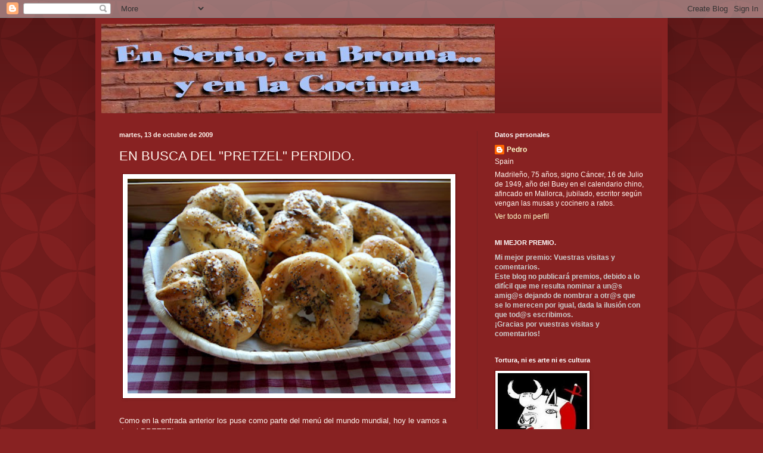

--- FILE ---
content_type: text/html; charset=UTF-8
request_url: https://enserioenbromayenlacocina.blogspot.com/2009/10/en-busca-del-pretzel-perdido.html
body_size: 23293
content:
<!DOCTYPE html>
<html class='v2' dir='ltr' lang='es'>
<head>
<link href='https://www.blogger.com/static/v1/widgets/4128112664-css_bundle_v2.css' rel='stylesheet' type='text/css'/>
<meta content='width=1100' name='viewport'/>
<meta content='text/html; charset=UTF-8' http-equiv='Content-Type'/>
<meta content='blogger' name='generator'/>
<link href='https://enserioenbromayenlacocina.blogspot.com/favicon.ico' rel='icon' type='image/x-icon'/>
<link href='http://enserioenbromayenlacocina.blogspot.com/2009/10/en-busca-del-pretzel-perdido.html' rel='canonical'/>
<link rel="alternate" type="application/atom+xml" title="EN SERIO Y EN BROMA - Atom" href="https://enserioenbromayenlacocina.blogspot.com/feeds/posts/default" />
<link rel="alternate" type="application/rss+xml" title="EN SERIO Y EN BROMA - RSS" href="https://enserioenbromayenlacocina.blogspot.com/feeds/posts/default?alt=rss" />
<link rel="service.post" type="application/atom+xml" title="EN SERIO Y EN BROMA - Atom" href="https://www.blogger.com/feeds/2402694985940449796/posts/default" />

<link rel="alternate" type="application/atom+xml" title="EN SERIO Y EN BROMA - Atom" href="https://enserioenbromayenlacocina.blogspot.com/feeds/1937917455833981590/comments/default" />
<!--Can't find substitution for tag [blog.ieCssRetrofitLinks]-->
<link href='https://blogger.googleusercontent.com/img/b/R29vZ2xl/AVvXsEh3pLw0i2bYIL1gp92a5jqwg7JMLI2Ar_5Vg8QD4GPsgAhJmMxpfJIQLvHzoT5a0ks75vAWrDMmcpoMCAzYB1aT7AJ2sDQZ-M4EXwJoJsVG38vzr6iYC-QCo5Forp8mapDoiAlRawstgoo/s400/pretzels+%287%29.JPG' rel='image_src'/>
<meta content='http://enserioenbromayenlacocina.blogspot.com/2009/10/en-busca-del-pretzel-perdido.html' property='og:url'/>
<meta content='EN BUSCA DEL &quot;PRETZEL&quot; PERDIDO.' property='og:title'/>
<meta content='Como en la entrada anterior los puse como parte del menú del mundo mundial, hoy le vamos a dar al PRETZEL ¿Qué es un Pretzel? dices mientras...' property='og:description'/>
<meta content='https://blogger.googleusercontent.com/img/b/R29vZ2xl/AVvXsEh3pLw0i2bYIL1gp92a5jqwg7JMLI2Ar_5Vg8QD4GPsgAhJmMxpfJIQLvHzoT5a0ks75vAWrDMmcpoMCAzYB1aT7AJ2sDQZ-M4EXwJoJsVG38vzr6iYC-QCo5Forp8mapDoiAlRawstgoo/w1200-h630-p-k-no-nu/pretzels+%287%29.JPG' property='og:image'/>
<title>EN SERIO Y EN BROMA: EN BUSCA DEL "PRETZEL" PERDIDO.</title>
<style id='page-skin-1' type='text/css'><!--
/*
-----------------------------------------------
Blogger Template Style
Name:     Simple
Designer: Blogger
URL:      www.blogger.com
----------------------------------------------- */
/* Content
----------------------------------------------- */
body {
font: normal normal 12px Arial, Tahoma, Helvetica, FreeSans, sans-serif;
color: #fff5ee;
background: #882222 url(//themes.googleusercontent.com/image?id=0BwVBOzw_-hbMODkzNDVjYTEtYzNiYi00YjRkLThkZjAtOGM0MGI5NzRhZjM4) repeat scroll top left;
padding: 0 40px 40px 40px;
}
html body .region-inner {
min-width: 0;
max-width: 100%;
width: auto;
}
h2 {
font-size: 22px;
}
a:link {
text-decoration:none;
color: #ffffcc;
}
a:visited {
text-decoration:none;
color: #ddbb99;
}
a:hover {
text-decoration:underline;
color: #ffffff;
}
.body-fauxcolumn-outer .fauxcolumn-inner {
background: transparent none repeat scroll top left;
_background-image: none;
}
.body-fauxcolumn-outer .cap-top {
position: absolute;
z-index: 1;
height: 400px;
width: 100%;
}
.body-fauxcolumn-outer .cap-top .cap-left {
width: 100%;
background: transparent url(//www.blogblog.com/1kt/simple/gradients_deep.png) repeat-x scroll top left;
_background-image: none;
}
.content-outer {
-moz-box-shadow: 0 0 40px rgba(0, 0, 0, .15);
-webkit-box-shadow: 0 0 5px rgba(0, 0, 0, .15);
-goog-ms-box-shadow: 0 0 10px #333333;
box-shadow: 0 0 40px rgba(0, 0, 0, .15);
margin-bottom: 1px;
}
.content-inner {
padding: 10px 10px;
}
.content-inner {
background-color: #882222;
}
/* Header
----------------------------------------------- */
.header-outer {
background: transparent url(//www.blogblog.com/1kt/simple/gradients_deep.png) repeat-x scroll 0 -400px;
_background-image: none;
}
.Header h1 {
font: normal normal 60px Georgia, Utopia, 'Palatino Linotype', Palatino, serif;
color: #ffffff;
text-shadow: -1px -1px 1px rgba(0, 0, 0, .2);
}
.Header h1 a {
color: #ffffff;
}
.Header .description {
font-size: 140%;
color: #ffffff;
}
.header-inner .Header .titlewrapper {
padding: 22px 30px;
}
.header-inner .Header .descriptionwrapper {
padding: 0 30px;
}
/* Tabs
----------------------------------------------- */
.tabs-inner .section:first-child {
border-top: 0 solid #772222;
}
.tabs-inner .section:first-child ul {
margin-top: -0;
border-top: 0 solid #772222;
border-left: 0 solid #772222;
border-right: 0 solid #772222;
}
.tabs-inner .widget ul {
background: #662222 none repeat-x scroll 0 -800px;
_background-image: none;
border-bottom: 1px solid #772222;
margin-top: 1px;
margin-left: -30px;
margin-right: -30px;
}
.tabs-inner .widget li a {
display: inline-block;
padding: .6em 1em;
font: normal normal 14px Arial, Tahoma, Helvetica, FreeSans, sans-serif;
color: #ffffcc;
border-left: 1px solid #882222;
border-right: 0 solid #772222;
}
.tabs-inner .widget li:first-child a {
border-left: none;
}
.tabs-inner .widget li.selected a, .tabs-inner .widget li a:hover {
color: #ffffff;
background-color: #552222;
text-decoration: none;
}
/* Columns
----------------------------------------------- */
.main-outer {
border-top: 0 solid #772222;
}
.fauxcolumn-left-outer .fauxcolumn-inner {
border-right: 1px solid #772222;
}
.fauxcolumn-right-outer .fauxcolumn-inner {
border-left: 1px solid #772222;
}
/* Headings
----------------------------------------------- */
div.widget > h2,
div.widget h2.title {
margin: 0 0 1em 0;
font: normal bold 11px Arial, Tahoma, Helvetica, FreeSans, sans-serif;
color: #ffffff;
}
/* Widgets
----------------------------------------------- */
.widget .zippy {
color: #999999;
text-shadow: 2px 2px 1px rgba(0, 0, 0, .1);
}
.widget .popular-posts ul {
list-style: none;
}
/* Posts
----------------------------------------------- */
h2.date-header {
font: normal bold 11px Arial, Tahoma, Helvetica, FreeSans, sans-serif;
}
.date-header span {
background-color: transparent;
color: #fff5ee;
padding: inherit;
letter-spacing: inherit;
margin: inherit;
}
.main-inner {
padding-top: 30px;
padding-bottom: 30px;
}
.main-inner .column-center-inner {
padding: 0 15px;
}
.main-inner .column-center-inner .section {
margin: 0 15px;
}
.post {
margin: 0 0 25px 0;
}
h3.post-title, .comments h4 {
font: normal normal 22px Arial, Tahoma, Helvetica, FreeSans, sans-serif;
margin: .75em 0 0;
}
.post-body {
font-size: 110%;
line-height: 1.4;
position: relative;
}
.post-body img, .post-body .tr-caption-container, .Profile img, .Image img,
.BlogList .item-thumbnail img {
padding: 4px;
background: #ffffff;
border: 1px solid #660000;
-moz-box-shadow: 1px 1px 5px rgba(0, 0, 0, .1);
-webkit-box-shadow: 1px 1px 5px rgba(0, 0, 0, .1);
box-shadow: 1px 1px 5px rgba(0, 0, 0, .1);
}
.post-body img, .post-body .tr-caption-container {
padding: 8px;
}
.post-body .tr-caption-container {
color: #333333;
}
.post-body .tr-caption-container img {
padding: 0;
background: transparent;
border: none;
-moz-box-shadow: 0 0 0 rgba(0, 0, 0, .1);
-webkit-box-shadow: 0 0 0 rgba(0, 0, 0, .1);
box-shadow: 0 0 0 rgba(0, 0, 0, .1);
}
.post-header {
margin: 0 0 1.5em;
line-height: 1.6;
font-size: 90%;
}
.post-footer {
margin: 20px -2px 0;
padding: 5px 10px;
color: #eeddcc;
background-color: #772222;
border-bottom: 1px solid transparent;
line-height: 1.6;
font-size: 90%;
}
#comments .comment-author {
padding-top: 1.5em;
border-top: 1px solid #772222;
background-position: 0 1.5em;
}
#comments .comment-author:first-child {
padding-top: 0;
border-top: none;
}
.avatar-image-container {
margin: .2em 0 0;
}
#comments .avatar-image-container img {
border: 1px solid #660000;
}
/* Comments
----------------------------------------------- */
.comments .comments-content .icon.blog-author {
background-repeat: no-repeat;
background-image: url([data-uri]);
}
.comments .comments-content .loadmore a {
border-top: 1px solid #999999;
border-bottom: 1px solid #999999;
}
.comments .comment-thread.inline-thread {
background-color: #772222;
}
.comments .continue {
border-top: 2px solid #999999;
}
/* Accents
---------------------------------------------- */
.section-columns td.columns-cell {
border-left: 1px solid #772222;
}
.blog-pager {
background: transparent none no-repeat scroll top center;
}
.blog-pager-older-link, .home-link,
.blog-pager-newer-link {
background-color: #882222;
padding: 5px;
}
.footer-outer {
border-top: 0 dashed #bbbbbb;
}
/* Mobile
----------------------------------------------- */
body.mobile  {
background-size: auto;
}
.mobile .body-fauxcolumn-outer {
background: transparent none repeat scroll top left;
}
.mobile .body-fauxcolumn-outer .cap-top {
background-size: 100% auto;
}
.mobile .content-outer {
-webkit-box-shadow: 0 0 3px rgba(0, 0, 0, .15);
box-shadow: 0 0 3px rgba(0, 0, 0, .15);
}
.mobile .tabs-inner .widget ul {
margin-left: 0;
margin-right: 0;
}
.mobile .post {
margin: 0;
}
.mobile .main-inner .column-center-inner .section {
margin: 0;
}
.mobile .date-header span {
padding: 0.1em 10px;
margin: 0 -10px;
}
.mobile h3.post-title {
margin: 0;
}
.mobile .blog-pager {
background: transparent none no-repeat scroll top center;
}
.mobile .footer-outer {
border-top: none;
}
.mobile .main-inner, .mobile .footer-inner {
background-color: #882222;
}
.mobile-index-contents {
color: #fff5ee;
}
.mobile-link-button {
background-color: #ffffcc;
}
.mobile-link-button a:link, .mobile-link-button a:visited {
color: #882222;
}
.mobile .tabs-inner .section:first-child {
border-top: none;
}
.mobile .tabs-inner .PageList .widget-content {
background-color: #552222;
color: #ffffff;
border-top: 1px solid #772222;
border-bottom: 1px solid #772222;
}
.mobile .tabs-inner .PageList .widget-content .pagelist-arrow {
border-left: 1px solid #772222;
}

--></style>
<style id='template-skin-1' type='text/css'><!--
body {
min-width: 960px;
}
.content-outer, .content-fauxcolumn-outer, .region-inner {
min-width: 960px;
max-width: 960px;
_width: 960px;
}
.main-inner .columns {
padding-left: 0;
padding-right: 310px;
}
.main-inner .fauxcolumn-center-outer {
left: 0;
right: 310px;
/* IE6 does not respect left and right together */
_width: expression(this.parentNode.offsetWidth -
parseInt("0") -
parseInt("310px") + 'px');
}
.main-inner .fauxcolumn-left-outer {
width: 0;
}
.main-inner .fauxcolumn-right-outer {
width: 310px;
}
.main-inner .column-left-outer {
width: 0;
right: 100%;
margin-left: -0;
}
.main-inner .column-right-outer {
width: 310px;
margin-right: -310px;
}
#layout {
min-width: 0;
}
#layout .content-outer {
min-width: 0;
width: 800px;
}
#layout .region-inner {
min-width: 0;
width: auto;
}
body#layout div.add_widget {
padding: 8px;
}
body#layout div.add_widget a {
margin-left: 32px;
}
--></style>
<style>
    body {background-image:url(\/\/themes.googleusercontent.com\/image?id=0BwVBOzw_-hbMODkzNDVjYTEtYzNiYi00YjRkLThkZjAtOGM0MGI5NzRhZjM4);}
    
@media (max-width: 200px) { body {background-image:url(\/\/themes.googleusercontent.com\/image?id=0BwVBOzw_-hbMODkzNDVjYTEtYzNiYi00YjRkLThkZjAtOGM0MGI5NzRhZjM4&options=w200);}}
@media (max-width: 400px) and (min-width: 201px) { body {background-image:url(\/\/themes.googleusercontent.com\/image?id=0BwVBOzw_-hbMODkzNDVjYTEtYzNiYi00YjRkLThkZjAtOGM0MGI5NzRhZjM4&options=w400);}}
@media (max-width: 800px) and (min-width: 401px) { body {background-image:url(\/\/themes.googleusercontent.com\/image?id=0BwVBOzw_-hbMODkzNDVjYTEtYzNiYi00YjRkLThkZjAtOGM0MGI5NzRhZjM4&options=w800);}}
@media (max-width: 1200px) and (min-width: 801px) { body {background-image:url(\/\/themes.googleusercontent.com\/image?id=0BwVBOzw_-hbMODkzNDVjYTEtYzNiYi00YjRkLThkZjAtOGM0MGI5NzRhZjM4&options=w1200);}}
/* Last tag covers anything over one higher than the previous max-size cap. */
@media (min-width: 1201px) { body {background-image:url(\/\/themes.googleusercontent.com\/image?id=0BwVBOzw_-hbMODkzNDVjYTEtYzNiYi00YjRkLThkZjAtOGM0MGI5NzRhZjM4&options=w1600);}}
  </style>
<link href='https://www.blogger.com/dyn-css/authorization.css?targetBlogID=2402694985940449796&amp;zx=d5bfefe1-2cf4-433b-88f7-9d7366ca1cd7' media='none' onload='if(media!=&#39;all&#39;)media=&#39;all&#39;' rel='stylesheet'/><noscript><link href='https://www.blogger.com/dyn-css/authorization.css?targetBlogID=2402694985940449796&amp;zx=d5bfefe1-2cf4-433b-88f7-9d7366ca1cd7' rel='stylesheet'/></noscript>
<meta name='google-adsense-platform-account' content='ca-host-pub-1556223355139109'/>
<meta name='google-adsense-platform-domain' content='blogspot.com'/>

</head>
<body class='loading variant-deep'>
<div class='navbar section' id='navbar' name='Barra de navegación'><div class='widget Navbar' data-version='1' id='Navbar1'><script type="text/javascript">
    function setAttributeOnload(object, attribute, val) {
      if(window.addEventListener) {
        window.addEventListener('load',
          function(){ object[attribute] = val; }, false);
      } else {
        window.attachEvent('onload', function(){ object[attribute] = val; });
      }
    }
  </script>
<div id="navbar-iframe-container"></div>
<script type="text/javascript" src="https://apis.google.com/js/platform.js"></script>
<script type="text/javascript">
      gapi.load("gapi.iframes:gapi.iframes.style.bubble", function() {
        if (gapi.iframes && gapi.iframes.getContext) {
          gapi.iframes.getContext().openChild({
              url: 'https://www.blogger.com/navbar/2402694985940449796?po\x3d1937917455833981590\x26origin\x3dhttps://enserioenbromayenlacocina.blogspot.com',
              where: document.getElementById("navbar-iframe-container"),
              id: "navbar-iframe"
          });
        }
      });
    </script><script type="text/javascript">
(function() {
var script = document.createElement('script');
script.type = 'text/javascript';
script.src = '//pagead2.googlesyndication.com/pagead/js/google_top_exp.js';
var head = document.getElementsByTagName('head')[0];
if (head) {
head.appendChild(script);
}})();
</script>
</div></div>
<div class='body-fauxcolumns'>
<div class='fauxcolumn-outer body-fauxcolumn-outer'>
<div class='cap-top'>
<div class='cap-left'></div>
<div class='cap-right'></div>
</div>
<div class='fauxborder-left'>
<div class='fauxborder-right'></div>
<div class='fauxcolumn-inner'>
</div>
</div>
<div class='cap-bottom'>
<div class='cap-left'></div>
<div class='cap-right'></div>
</div>
</div>
</div>
<div class='content'>
<div class='content-fauxcolumns'>
<div class='fauxcolumn-outer content-fauxcolumn-outer'>
<div class='cap-top'>
<div class='cap-left'></div>
<div class='cap-right'></div>
</div>
<div class='fauxborder-left'>
<div class='fauxborder-right'></div>
<div class='fauxcolumn-inner'>
</div>
</div>
<div class='cap-bottom'>
<div class='cap-left'></div>
<div class='cap-right'></div>
</div>
</div>
</div>
<div class='content-outer'>
<div class='content-cap-top cap-top'>
<div class='cap-left'></div>
<div class='cap-right'></div>
</div>
<div class='fauxborder-left content-fauxborder-left'>
<div class='fauxborder-right content-fauxborder-right'></div>
<div class='content-inner'>
<header>
<div class='header-outer'>
<div class='header-cap-top cap-top'>
<div class='cap-left'></div>
<div class='cap-right'></div>
</div>
<div class='fauxborder-left header-fauxborder-left'>
<div class='fauxborder-right header-fauxborder-right'></div>
<div class='region-inner header-inner'>
<div class='header section' id='header' name='Cabecera'><div class='widget Header' data-version='1' id='Header1'>
<div id='header-inner'>
<a href='https://enserioenbromayenlacocina.blogspot.com/' style='display: block'>
<img alt='EN SERIO Y EN BROMA' height='150px; ' id='Header1_headerimg' src='https://blogger.googleusercontent.com/img/b/R29vZ2xl/AVvXsEhL3zLdyHdAj5RaP5dIjDNT07ZgQLiFZ_M9EqqqlLBbvVAMmeyk6GnKWbwLo0a93LnNTtKsGmIbgjqqr2a8Utow6wCr3109z3CACGJmDdgZGm5OyWmIETY2twZ6jx7lkmxHbXRA03-tBS9W/s1600-r/Logo_web_papa.jpg' style='display: block' width='660px; '/>
</a>
</div>
</div></div>
</div>
</div>
<div class='header-cap-bottom cap-bottom'>
<div class='cap-left'></div>
<div class='cap-right'></div>
</div>
</div>
</header>
<div class='tabs-outer'>
<div class='tabs-cap-top cap-top'>
<div class='cap-left'></div>
<div class='cap-right'></div>
</div>
<div class='fauxborder-left tabs-fauxborder-left'>
<div class='fauxborder-right tabs-fauxborder-right'></div>
<div class='region-inner tabs-inner'>
<div class='tabs no-items section' id='crosscol' name='Multicolumnas'></div>
<div class='tabs no-items section' id='crosscol-overflow' name='Cross-Column 2'></div>
</div>
</div>
<div class='tabs-cap-bottom cap-bottom'>
<div class='cap-left'></div>
<div class='cap-right'></div>
</div>
</div>
<div class='main-outer'>
<div class='main-cap-top cap-top'>
<div class='cap-left'></div>
<div class='cap-right'></div>
</div>
<div class='fauxborder-left main-fauxborder-left'>
<div class='fauxborder-right main-fauxborder-right'></div>
<div class='region-inner main-inner'>
<div class='columns fauxcolumns'>
<div class='fauxcolumn-outer fauxcolumn-center-outer'>
<div class='cap-top'>
<div class='cap-left'></div>
<div class='cap-right'></div>
</div>
<div class='fauxborder-left'>
<div class='fauxborder-right'></div>
<div class='fauxcolumn-inner'>
</div>
</div>
<div class='cap-bottom'>
<div class='cap-left'></div>
<div class='cap-right'></div>
</div>
</div>
<div class='fauxcolumn-outer fauxcolumn-left-outer'>
<div class='cap-top'>
<div class='cap-left'></div>
<div class='cap-right'></div>
</div>
<div class='fauxborder-left'>
<div class='fauxborder-right'></div>
<div class='fauxcolumn-inner'>
</div>
</div>
<div class='cap-bottom'>
<div class='cap-left'></div>
<div class='cap-right'></div>
</div>
</div>
<div class='fauxcolumn-outer fauxcolumn-right-outer'>
<div class='cap-top'>
<div class='cap-left'></div>
<div class='cap-right'></div>
</div>
<div class='fauxborder-left'>
<div class='fauxborder-right'></div>
<div class='fauxcolumn-inner'>
</div>
</div>
<div class='cap-bottom'>
<div class='cap-left'></div>
<div class='cap-right'></div>
</div>
</div>
<!-- corrects IE6 width calculation -->
<div class='columns-inner'>
<div class='column-center-outer'>
<div class='column-center-inner'>
<div class='main section' id='main' name='Principal'><div class='widget Blog' data-version='1' id='Blog1'>
<div class='blog-posts hfeed'>

          <div class="date-outer">
        
<h2 class='date-header'><span>martes, 13 de octubre de 2009</span></h2>

          <div class="date-posts">
        
<div class='post-outer'>
<div class='post hentry uncustomized-post-template' itemprop='blogPost' itemscope='itemscope' itemtype='http://schema.org/BlogPosting'>
<meta content='https://blogger.googleusercontent.com/img/b/R29vZ2xl/AVvXsEh3pLw0i2bYIL1gp92a5jqwg7JMLI2Ar_5Vg8QD4GPsgAhJmMxpfJIQLvHzoT5a0ks75vAWrDMmcpoMCAzYB1aT7AJ2sDQZ-M4EXwJoJsVG38vzr6iYC-QCo5Forp8mapDoiAlRawstgoo/s400/pretzels+%287%29.JPG' itemprop='image_url'/>
<meta content='2402694985940449796' itemprop='blogId'/>
<meta content='1937917455833981590' itemprop='postId'/>
<a name='1937917455833981590'></a>
<h3 class='post-title entry-title' itemprop='name'>
EN BUSCA DEL "PRETZEL" PERDIDO.
</h3>
<div class='post-header'>
<div class='post-header-line-1'></div>
</div>
<div class='post-body entry-content' id='post-body-1937917455833981590' itemprop='description articleBody'>
<a href="https://blogger.googleusercontent.com/img/b/R29vZ2xl/AVvXsEh3pLw0i2bYIL1gp92a5jqwg7JMLI2Ar_5Vg8QD4GPsgAhJmMxpfJIQLvHzoT5a0ks75vAWrDMmcpoMCAzYB1aT7AJ2sDQZ-M4EXwJoJsVG38vzr6iYC-QCo5Forp8mapDoiAlRawstgoo/s1600-h/pretzels+%287%29.JPG" onblur="try {parent.deselectBloggerImageGracefully();} catch(e) {}"><img alt="" border="0" id="BLOGGER_PHOTO_ID_5391964073526831410" src="https://blogger.googleusercontent.com/img/b/R29vZ2xl/AVvXsEh3pLw0i2bYIL1gp92a5jqwg7JMLI2Ar_5Vg8QD4GPsgAhJmMxpfJIQLvHzoT5a0ks75vAWrDMmcpoMCAzYB1aT7AJ2sDQZ-M4EXwJoJsVG38vzr6iYC-QCo5Forp8mapDoiAlRawstgoo/s400/pretzels+%287%29.JPG" style="margin: 0px auto 10px; display: block; text-align: center; cursor: pointer; width: 542px; height: 360px;" /></a><br />Como en la entrada anterior los puse como parte del menú del mundo mundial, hoy le vamos a dar al PRETZEL<br /><br />&#191;Qué es un Pretzel? dices mientras clavas<br />en mi pupila tu pupila azul...<br />&#191;Qué es un Pretzel...? &#161;Y tú me lo preguntas!<br />Un Pretzel  es....<br />Un pan salado con forma de lazo, de origen alemán (creo) y muy común en los Estados Juntitos.<br /><br /><br /><br />Hay mil recetas diferentes de Pretzels. Las originales son alemanas (creo) pero los que yo he comido durante toda mi vida los martes, jueves y sábados son los americanos.<br />La receta, la saqué mezclando "de aquí, de allá y del otro lado" porque las pruebas preliminares no fueron satisfactorias.<br />Por ej/ me decían que se empleaban 500grs de harina...&#161;&#161;&#161;NOOOO!!!! con 500grs de harina, al hacer la mezcla, esta cobró vida propia y me atacó con fiereza pegándose a mi cuerpo e intento devorarme, pero yo con un gran temple y sin atemorizarme me lié a echarle más harina hasta que la reduje (no sin que antes me hubiese intentado estrangular y asfixiar tapándome la cara completamente)<br /><br /><a href="https://blogger.googleusercontent.com/img/b/R29vZ2xl/AVvXsEh4eUC7JC3to7a2jnq4Mi05YZJ_Vl5rm_TvL2pMTaEncEpSzMVbbxu6Nub22YFL9P0AUhyphenhyphenJEhizygJDzEKkhfnJTEb3hSwQeo_zcz__G5ojlvRKz5hfo8y7-US8CYvq1RIN6SdBoh8KDDs/s1600-h/Pretzels+7.jpg" onblur="try {parent.deselectBloggerImageGracefully();} catch(e) {}"><img alt="" border="0" id="BLOGGER_PHOTO_ID_5391817232863455906" src="https://blogger.googleusercontent.com/img/b/R29vZ2xl/AVvXsEh4eUC7JC3to7a2jnq4Mi05YZJ_Vl5rm_TvL2pMTaEncEpSzMVbbxu6Nub22YFL9P0AUhyphenhyphenJEhizygJDzEKkhfnJTEb3hSwQeo_zcz__G5ojlvRKz5hfo8y7-US8CYvq1RIN6SdBoh8KDDs/s400/Pretzels+7.jpg" style="margin: 0px auto 10px; display: block; text-align: center; cursor: pointer; width: 405px; height: 504px;" /></a><br /><br />Otro problema que se me presentó fue el del vello de las manos. Dejé que se secara y luego ni con agua caliente pude quitármelo (ahora luzco unas finas manos depiladas)<br />Pero bueno, vamos a dejar de quejarnos y comencemos a describir la "aventura".<br /><br /><span style="font-weight: bold;">ingredientes:</span><br /><br />600grs de harina<br />150ml de leche tibia.<br />200ml de agua tibia.<br />1 cucharadita de sal.<br />1 sobre de levadura rápida de panadería.<br />3 porciones de mantequilla de la que ponen en las cafeterías (25grs)<br />sal gorda.<br />semillas de sésamo, girasol, amapola, o las que más nos gusten (yo puse amapola y girasol).<br /><br />Precalentamos el horno a "tope" y ponemos un cacharro con agua para que hierva y cuando estemos horneando los pretzels estos se pongan más crujientes.<br /><br />En un bol grande, echamos la harina.<br />Mezclamos la leche y el agua tibias con la sal, la mantequilla y la levadura, revolviendo bien.<br />Hacemos un "volcán" con la harina y empezamos a verter el líquido con la mezcla, removiendo poco a poco.<br />Cuando esté todo bien mezclado lo tapamos con un paño y lo dejamos reposar hasta que duplique su volumen. (aprox. 1 hora)<br />Sobre una encimera enharinada, ponemos la masa y comenzamos a amasarla con brío y con música de habaneras, yo lo intenté con el "Romance de la Reina Mercedes" pero no da el mismo punto.<br />Ocho horas después, cuando esté bien amasada, procedemos a cortarla por la mitad tres veces, lo cual nos dará dieciséis trozos, los cuales los estiraremos en forma de bastoncillos de unos 25 ó 30cms, para a continuación darles la forma laceada del pretzel.<br /><br /><a href="https://blogger.googleusercontent.com/img/b/R29vZ2xl/AVvXsEhXdenCJVup1o-4vznVn3RAXHJXOi1I6F90dOWu2Kor9jc0nVH_DB-ApNf1SFTd3qobbekLL-e0_2q7PmXbRuT8r_qKvouoS1CGRB3rOFy6fE44_juBK8f6ZLVNDj0-BGtVkEc5fBUrOoU/s1600-h/Pretzels+%282%29.JPG" onblur="try {parent.deselectBloggerImageGracefully();} catch(e) {}"><img alt="" border="0" id="BLOGGER_PHOTO_ID_5390346024044794578" src="https://blogger.googleusercontent.com/img/b/R29vZ2xl/AVvXsEhXdenCJVup1o-4vznVn3RAXHJXOi1I6F90dOWu2Kor9jc0nVH_DB-ApNf1SFTd3qobbekLL-e0_2q7PmXbRuT8r_qKvouoS1CGRB3rOFy6fE44_juBK8f6ZLVNDj0-BGtVkEc5fBUrOoU/s400/Pretzels+%282%29.JPG" style="margin: 0px auto 10px; display: block; text-align: center; cursor: pointer; width: 400px; height: 266px;" /></a><br />Preparamos unas bandejas de horno con papel de hornear para que no se peguen los pretzels (es más cómodo y más limpio que engrasar las bandejas)<br />Batimos dos yemas de huevo, pincelamos los pretzels con ellas y ponemos unos granos de sal en cada pretzel para a continuación echarles por encima unas semillas.<br /><br /><a href="https://blogger.googleusercontent.com/img/b/R29vZ2xl/AVvXsEiTjeimgkxNM_osdoDPc1pb2jlGnoEOjw2M4juCMTreI6eiIWPY9vrFYDGsjh4FrPGMgvV0ia94Upy73Sb7lYLFk6H4HHMXhAEGRgkkt5Wpw7YaSIg8Wz3fka5w7sVyhcGRjhyx8vSQ_nM/s1600-h/Pretzels+%283%29.JPG" onblur="try {parent.deselectBloggerImageGracefully();} catch(e) {}"><img alt="" border="0" id="BLOGGER_PHOTO_ID_5390345371506541442" src="https://blogger.googleusercontent.com/img/b/R29vZ2xl/AVvXsEiTjeimgkxNM_osdoDPc1pb2jlGnoEOjw2M4juCMTreI6eiIWPY9vrFYDGsjh4FrPGMgvV0ia94Upy73Sb7lYLFk6H4HHMXhAEGRgkkt5Wpw7YaSIg8Wz3fka5w7sVyhcGRjhyx8vSQ_nM/s400/Pretzels+%283%29.JPG" style="margin: 0px auto 10px; display: block; text-align: center; cursor: pointer; width: 400px; height: 266px;" /></a><br />Bajamos la temperatura del horno a 200ºC y metemos las bandejas, dejándolas unos 15 minutos o el tiempo que tarden en coger color.<br />Y no tiene más historia. Me salieron divinos de la muerte, recibí vítores y aplausos e incluso me hicieron la ola. (ultimamente tengo unos sueños muy raros...)<br /><br />Pedro.M.B.
<div style='clear: both;'></div>
</div>
<div class='post-footer'>
<div class='post-footer-line post-footer-line-1'>
<span class='post-author vcard'>
Publicado por
<span class='fn' itemprop='author' itemscope='itemscope' itemtype='http://schema.org/Person'>
<meta content='https://www.blogger.com/profile/16721732128867230434' itemprop='url'/>
<a class='g-profile' href='https://www.blogger.com/profile/16721732128867230434' rel='author' title='author profile'>
<span itemprop='name'>Pedro</span>
</a>
</span>
</span>
<span class='post-timestamp'>
en
<meta content='http://enserioenbromayenlacocina.blogspot.com/2009/10/en-busca-del-pretzel-perdido.html' itemprop='url'/>
<a class='timestamp-link' href='https://enserioenbromayenlacocina.blogspot.com/2009/10/en-busca-del-pretzel-perdido.html' rel='bookmark' title='permanent link'><abbr class='published' itemprop='datePublished' title='2009-10-13T00:00:00+02:00'>0:00</abbr></a>
</span>
<span class='post-comment-link'>
</span>
<span class='post-icons'>
<span class='item-action'>
<a href='https://www.blogger.com/email-post/2402694985940449796/1937917455833981590' title='Enviar entrada por correo electrónico'>
<img alt='' class='icon-action' height='13' src='https://resources.blogblog.com/img/icon18_email.gif' width='18'/>
</a>
</span>
<span class='item-control blog-admin pid-353351930'>
<a href='https://www.blogger.com/post-edit.g?blogID=2402694985940449796&postID=1937917455833981590&from=pencil' title='Editar entrada'>
<img alt='' class='icon-action' height='18' src='https://resources.blogblog.com/img/icon18_edit_allbkg.gif' width='18'/>
</a>
</span>
</span>
<div class='post-share-buttons goog-inline-block'>
</div>
</div>
<div class='post-footer-line post-footer-line-2'>
<span class='post-labels'>
Etiquetas:
<a href='https://enserioenbromayenlacocina.blogspot.com/search/label/RECETAS%20SERIAS%20%28a%20veces%29' rel='tag'>RECETAS SERIAS (a veces)</a>
</span>
</div>
<div class='post-footer-line post-footer-line-3'>
<span class='post-location'>
</span>
</div>
</div>
</div>
<div class='comments' id='comments'>
<a name='comments'></a>
<h4>20 comentarios:</h4>
<div id='Blog1_comments-block-wrapper'>
<dl class='avatar-comment-indent' id='comments-block'>
<dt class='comment-author ' id='c8943423488035445514'>
<a name='c8943423488035445514'></a>
<div class="avatar-image-container avatar-stock"><span dir="ltr"><img src="//resources.blogblog.com/img/blank.gif" width="35" height="35" alt="" title="An&oacute;nimo">

</span></div>
Anónimo
dijo...
</dt>
<dd class='comment-body' id='Blog1_cmt-8943423488035445514'>
<p>
No me extraña que te aplaudieran y que te hicieran la ola... te han quedado perfectos...&#161;&#161;qué lujado de cocinero!!
</p>
</dd>
<dd class='comment-footer'>
<span class='comment-timestamp'>
<a href='https://enserioenbromayenlacocina.blogspot.com/2009/10/en-busca-del-pretzel-perdido.html?showComment=1255389718870#c8943423488035445514' title='comment permalink'>
13 de octubre de 2009, 1:21
</a>
<span class='item-control blog-admin pid-1452605672'>
<a class='comment-delete' href='https://www.blogger.com/comment/delete/2402694985940449796/8943423488035445514' title='Eliminar comentario'>
<img src='https://resources.blogblog.com/img/icon_delete13.gif'/>
</a>
</span>
</span>
</dd>
<dt class='comment-author ' id='c8577230049234929908'>
<a name='c8577230049234929908'></a>
<div class="avatar-image-container vcard"><span dir="ltr"><a href="https://www.blogger.com/profile/10254252172774129632" target="" rel="nofollow" onclick="" class="avatar-hovercard" id="av-8577230049234929908-10254252172774129632"><img src="https://resources.blogblog.com/img/blank.gif" width="35" height="35" class="delayLoad" style="display: none;" longdesc="//1.bp.blogspot.com/_YsHFEIDj5bg/SXqdLCyIr7I/AAAAAAAABCo/9fzg9SPkNZA/S45-s35/Copia%2Bde%2B100_0029%2B-%2B2.JPG" alt="" title="Bego&ntilde;a">

<noscript><img src="//1.bp.blogspot.com/_YsHFEIDj5bg/SXqdLCyIr7I/AAAAAAAABCo/9fzg9SPkNZA/S45-s35/Copia%2Bde%2B100_0029%2B-%2B2.JPG" width="35" height="35" class="photo" alt=""></noscript></a></span></div>
<a href='https://www.blogger.com/profile/10254252172774129632' rel='nofollow'>Begoña</a>
dijo...
</dt>
<dd class='comment-body' id='Blog1_cmt-8577230049234929908'>
<p>
Yo también estoy segura de que te hicieron la ola!!!<br />Te han quedado tan bonitos y por lo que cuentas tan ricos!!!!!<br />Con las masas hay que tener cuidado, hay veces que se ponen de peleonas....<br />Un saludo, Begoña
</p>
</dd>
<dd class='comment-footer'>
<span class='comment-timestamp'>
<a href='https://enserioenbromayenlacocina.blogspot.com/2009/10/en-busca-del-pretzel-perdido.html?showComment=1255413808457#c8577230049234929908' title='comment permalink'>
13 de octubre de 2009, 8:03
</a>
<span class='item-control blog-admin pid-370524057'>
<a class='comment-delete' href='https://www.blogger.com/comment/delete/2402694985940449796/8577230049234929908' title='Eliminar comentario'>
<img src='https://resources.blogblog.com/img/icon_delete13.gif'/>
</a>
</span>
</span>
</dd>
<dt class='comment-author ' id='c6136281322261809511'>
<a name='c6136281322261809511'></a>
<div class="avatar-image-container vcard"><span dir="ltr"><a href="https://www.blogger.com/profile/08414205604990019296" target="" rel="nofollow" onclick="" class="avatar-hovercard" id="av-6136281322261809511-08414205604990019296"><img src="https://resources.blogblog.com/img/blank.gif" width="35" height="35" class="delayLoad" style="display: none;" longdesc="//blogger.googleusercontent.com/img/b/R29vZ2xl/AVvXsEh_OL3_181-DCpkwBa40IWTlMS7iHuKvmdZWfVAPtIwZ2QKOXIaMqGmp_S7mZkJYUv8_5FwAY1pBNDXxYLFzSvxdvVqsgPkB3D1LevMESBTYfgBVmuwipOtpA1rViAGAwg/s45-c/5015206521_d7479f8130%255B1%255D-1.jpg" alt="" title="Kako">

<noscript><img src="//blogger.googleusercontent.com/img/b/R29vZ2xl/AVvXsEh_OL3_181-DCpkwBa40IWTlMS7iHuKvmdZWfVAPtIwZ2QKOXIaMqGmp_S7mZkJYUv8_5FwAY1pBNDXxYLFzSvxdvVqsgPkB3D1LevMESBTYfgBVmuwipOtpA1rViAGAwg/s45-c/5015206521_d7479f8130%255B1%255D-1.jpg" width="35" height="35" class="photo" alt=""></noscript></a></span></div>
<a href='https://www.blogger.com/profile/08414205604990019296' rel='nofollow'>Kako</a>
dijo...
</dt>
<dd class='comment-body' id='Blog1_cmt-6136281322261809511'>
<p>
jajjajja, me haces reír oye!<br /><br />Yo hago los pretzel totalmente distinto, pero se ve que te resultaron fabulosos, de ahí esa ola, sin ninguna duda.<br />Me divertí mucho con la masa atrapándote, eres un genio de la palabra.<br /><br />Saludos.
</p>
</dd>
<dd class='comment-footer'>
<span class='comment-timestamp'>
<a href='https://enserioenbromayenlacocina.blogspot.com/2009/10/en-busca-del-pretzel-perdido.html?showComment=1255416128780#c6136281322261809511' title='comment permalink'>
13 de octubre de 2009, 8:42
</a>
<span class='item-control blog-admin pid-1257832461'>
<a class='comment-delete' href='https://www.blogger.com/comment/delete/2402694985940449796/6136281322261809511' title='Eliminar comentario'>
<img src='https://resources.blogblog.com/img/icon_delete13.gif'/>
</a>
</span>
</span>
</dd>
<dt class='comment-author ' id='c9174642540677571361'>
<a name='c9174642540677571361'></a>
<div class="avatar-image-container avatar-stock"><span dir="ltr"><a href="https://www.blogger.com/profile/13674202559483688312" target="" rel="nofollow" onclick="" class="avatar-hovercard" id="av-9174642540677571361-13674202559483688312"><img src="//www.blogger.com/img/blogger_logo_round_35.png" width="35" height="35" alt="" title="Adi">

</a></span></div>
<a href='https://www.blogger.com/profile/13674202559483688312' rel='nofollow'>Adi</a>
dijo...
</dt>
<dd class='comment-body' id='Blog1_cmt-9174642540677571361'>
<p>
Cierto, cierto, cierto, de verdad de la buena que estaban no solo comestibles y aptos para el consumo del ser humano, sino que también estaban BUENÍSIMOS&#161;&#161;&#161;&#161;<br /><br />No es que sea yo muy dada a echarle flores al contrario en materia culinaria, creo de verdad que lo suyo es escribir, pero tiene momentos de brillantez e inspiración y este fué uno de ellos.<br /><br />Prometo que no llevo comisión.
</p>
</dd>
<dd class='comment-footer'>
<span class='comment-timestamp'>
<a href='https://enserioenbromayenlacocina.blogspot.com/2009/10/en-busca-del-pretzel-perdido.html?showComment=1255417045744#c9174642540677571361' title='comment permalink'>
13 de octubre de 2009, 8:57
</a>
<span class='item-control blog-admin pid-1815499647'>
<a class='comment-delete' href='https://www.blogger.com/comment/delete/2402694985940449796/9174642540677571361' title='Eliminar comentario'>
<img src='https://resources.blogblog.com/img/icon_delete13.gif'/>
</a>
</span>
</span>
</dd>
<dt class='comment-author ' id='c8594140251143484911'>
<a name='c8594140251143484911'></a>
<div class="avatar-image-container vcard"><span dir="ltr"><a href="https://www.blogger.com/profile/10654846012992727589" target="" rel="nofollow" onclick="" class="avatar-hovercard" id="av-8594140251143484911-10654846012992727589"><img src="https://resources.blogblog.com/img/blank.gif" width="35" height="35" class="delayLoad" style="display: none;" longdesc="//blogger.googleusercontent.com/img/b/R29vZ2xl/AVvXsEglXsWA013rS8IVgAjCe0dbV58qnIviWuleYdgpXGHOaTFITPD2oSavaG9jnGywp5Wa46BVzOSdNjaeqkrz7Kg66gyJyU62VoG8VDVoCwnID8XZ6n0LwGrXlIsrSbw7_lg/s45-c/mi-corazon.jpg" alt="" title="Tita">

<noscript><img src="//blogger.googleusercontent.com/img/b/R29vZ2xl/AVvXsEglXsWA013rS8IVgAjCe0dbV58qnIviWuleYdgpXGHOaTFITPD2oSavaG9jnGywp5Wa46BVzOSdNjaeqkrz7Kg66gyJyU62VoG8VDVoCwnID8XZ6n0LwGrXlIsrSbw7_lg/s45-c/mi-corazon.jpg" width="35" height="35" class="photo" alt=""></noscript></a></span></div>
<a href='https://www.blogger.com/profile/10654846012992727589' rel='nofollow'>Tita</a>
dijo...
</dt>
<dd class='comment-body' id='Blog1_cmt-8594140251143484911'>
<p>
jajajaja, si Adi confirma que son aptos para el consumo humano...lo probaré también. Manque me ataque la masa...que mira que suelen hacerlo.<br /><br />&#161;Un abrazo!
</p>
</dd>
<dd class='comment-footer'>
<span class='comment-timestamp'>
<a href='https://enserioenbromayenlacocina.blogspot.com/2009/10/en-busca-del-pretzel-perdido.html?showComment=1255419958667#c8594140251143484911' title='comment permalink'>
13 de octubre de 2009, 9:45
</a>
<span class='item-control blog-admin pid-31456535'>
<a class='comment-delete' href='https://www.blogger.com/comment/delete/2402694985940449796/8594140251143484911' title='Eliminar comentario'>
<img src='https://resources.blogblog.com/img/icon_delete13.gif'/>
</a>
</span>
</span>
</dd>
<dt class='comment-author ' id='c4592340944070019971'>
<a name='c4592340944070019971'></a>
<div class="avatar-image-container vcard"><span dir="ltr"><a href="https://www.blogger.com/profile/02105561239848248836" target="" rel="nofollow" onclick="" class="avatar-hovercard" id="av-4592340944070019971-02105561239848248836"><img src="https://resources.blogblog.com/img/blank.gif" width="35" height="35" class="delayLoad" style="display: none;" longdesc="//blogger.googleusercontent.com/img/b/R29vZ2xl/AVvXsEjfExPyxdSs7TZR80JqWaDYzRLnikb3tpmXCAN60DprrcdPTNw9cwOu1rOJ4IAonAk6_ZrAA84ON_fmdl8Wfscd_J3SkNXN47zkgWclVNDPQ6BbMKvVroD_4R-VAGXRAaY/s45-c/Susana-blogger.jpg" alt="" title="Su">

<noscript><img src="//blogger.googleusercontent.com/img/b/R29vZ2xl/AVvXsEjfExPyxdSs7TZR80JqWaDYzRLnikb3tpmXCAN60DprrcdPTNw9cwOu1rOJ4IAonAk6_ZrAA84ON_fmdl8Wfscd_J3SkNXN47zkgWclVNDPQ6BbMKvVroD_4R-VAGXRAaY/s45-c/Susana-blogger.jpg" width="35" height="35" class="photo" alt=""></noscript></a></span></div>
<a href='https://www.blogger.com/profile/02105561239848248836' rel='nofollow'>Su</a>
dijo...
</dt>
<dd class='comment-body' id='Blog1_cmt-4592340944070019971'>
<p>
Manitas!!<br />figurin!<br />cocinero!!!!!!!!!!!!!!!
</p>
</dd>
<dd class='comment-footer'>
<span class='comment-timestamp'>
<a href='https://enserioenbromayenlacocina.blogspot.com/2009/10/en-busca-del-pretzel-perdido.html?showComment=1255420735822#c4592340944070019971' title='comment permalink'>
13 de octubre de 2009, 9:58
</a>
<span class='item-control blog-admin pid-1161477123'>
<a class='comment-delete' href='https://www.blogger.com/comment/delete/2402694985940449796/4592340944070019971' title='Eliminar comentario'>
<img src='https://resources.blogblog.com/img/icon_delete13.gif'/>
</a>
</span>
</span>
</dd>
<dt class='comment-author ' id='c1837451487515156656'>
<a name='c1837451487515156656'></a>
<div class="avatar-image-container vcard"><span dir="ltr"><a href="https://www.blogger.com/profile/15797638901084959909" target="" rel="nofollow" onclick="" class="avatar-hovercard" id="av-1837451487515156656-15797638901084959909"><img src="https://resources.blogblog.com/img/blank.gif" width="35" height="35" class="delayLoad" style="display: none;" longdesc="//1.bp.blogspot.com/_o47UJnIX_wo/SyDezzgj0wI/AAAAAAAABSg/DXvOSs7G65U/S45-s35/cumple%2B032.jpg" alt="" title="Laura.">

<noscript><img src="//1.bp.blogspot.com/_o47UJnIX_wo/SyDezzgj0wI/AAAAAAAABSg/DXvOSs7G65U/S45-s35/cumple%2B032.jpg" width="35" height="35" class="photo" alt=""></noscript></a></span></div>
<a href='https://www.blogger.com/profile/15797638901084959909' rel='nofollow'>Laura.</a>
dijo...
</dt>
<dd class='comment-body' id='Blog1_cmt-1837451487515156656'>
<p>
Que ricos Pedro!! me los apunto, y como yo no tengo &#39;pelos&#39; en las manos, pues no creo que me ocurra lo que a ti, y ademas como ya has hecho tu las pruebas para hacerte con la masa, tampoco me va a atacar... lo has puesto fácil!!<br />besos!
</p>
</dd>
<dd class='comment-footer'>
<span class='comment-timestamp'>
<a href='https://enserioenbromayenlacocina.blogspot.com/2009/10/en-busca-del-pretzel-perdido.html?showComment=1255425467635#c1837451487515156656' title='comment permalink'>
13 de octubre de 2009, 11:17
</a>
<span class='item-control blog-admin pid-1897716533'>
<a class='comment-delete' href='https://www.blogger.com/comment/delete/2402694985940449796/1837451487515156656' title='Eliminar comentario'>
<img src='https://resources.blogblog.com/img/icon_delete13.gif'/>
</a>
</span>
</span>
</dd>
<dt class='comment-author ' id='c1101893811559326349'>
<a name='c1101893811559326349'></a>
<div class="avatar-image-container vcard"><span dir="ltr"><a href="https://www.blogger.com/profile/03840241836771684400" target="" rel="nofollow" onclick="" class="avatar-hovercard" id="av-1101893811559326349-03840241836771684400"><img src="https://resources.blogblog.com/img/blank.gif" width="35" height="35" class="delayLoad" style="display: none;" longdesc="//blogger.googleusercontent.com/img/b/R29vZ2xl/AVvXsEhGVn6GY5hT8H80ANgNvi4vlAtbmCVFMHGzHLX60PNmTgnCJdCThbNPu36YB7M3XL7YhGQPAjfuhRN10UuhDN-qYK_00zemBo2upplJqAoA0spNuzo6_OdxxB2hP-55rQ/s45-c/mail[1].jpg" alt="" title="mariajesusparadela">

<noscript><img src="//blogger.googleusercontent.com/img/b/R29vZ2xl/AVvXsEhGVn6GY5hT8H80ANgNvi4vlAtbmCVFMHGzHLX60PNmTgnCJdCThbNPu36YB7M3XL7YhGQPAjfuhRN10UuhDN-qYK_00zemBo2upplJqAoA0spNuzo6_OdxxB2hP-55rQ/s45-c/mail[1].jpg" width="35" height="35" class="photo" alt=""></noscript></a></span></div>
<a href='https://www.blogger.com/profile/03840241836771684400' rel='nofollow'>mariajesusparadela</a>
dijo...
</dt>
<dd class='comment-body' id='Blog1_cmt-1101893811559326349'>
<p>
Qué hermaso mosa,digo que hermosa masa.
</p>
</dd>
<dd class='comment-footer'>
<span class='comment-timestamp'>
<a href='https://enserioenbromayenlacocina.blogspot.com/2009/10/en-busca-del-pretzel-perdido.html?showComment=1255428413533#c1101893811559326349' title='comment permalink'>
13 de octubre de 2009, 12:06
</a>
<span class='item-control blog-admin pid-668983161'>
<a class='comment-delete' href='https://www.blogger.com/comment/delete/2402694985940449796/1101893811559326349' title='Eliminar comentario'>
<img src='https://resources.blogblog.com/img/icon_delete13.gif'/>
</a>
</span>
</span>
</dd>
<dt class='comment-author ' id='c2054844598458253251'>
<a name='c2054844598458253251'></a>
<div class="avatar-image-container vcard"><span dir="ltr"><a href="https://www.blogger.com/profile/03145749682857810305" target="" rel="nofollow" onclick="" class="avatar-hovercard" id="av-2054844598458253251-03145749682857810305"><img src="https://resources.blogblog.com/img/blank.gif" width="35" height="35" class="delayLoad" style="display: none;" longdesc="//blogger.googleusercontent.com/img/b/R29vZ2xl/AVvXsEiH0DXEtip7kqRzBQXiNxJiIwStQrT--VPsC7p2YXBKSzJLqwqMpONlyq5oA1uyTqLXG-5c_EVCdu5-kW9QiROuSZe2h_1fC_VNcOm1kDP52Zckpeg9FXbHFFST9YUdens/s45-c/retrato2.jpg" alt="" title="Valdomicer">

<noscript><img src="//blogger.googleusercontent.com/img/b/R29vZ2xl/AVvXsEiH0DXEtip7kqRzBQXiNxJiIwStQrT--VPsC7p2YXBKSzJLqwqMpONlyq5oA1uyTqLXG-5c_EVCdu5-kW9QiROuSZe2h_1fC_VNcOm1kDP52Zckpeg9FXbHFFST9YUdens/s45-c/retrato2.jpg" width="35" height="35" class="photo" alt=""></noscript></a></span></div>
<a href='https://www.blogger.com/profile/03145749682857810305' rel='nofollow'>Valdomicer</a>
dijo...
</dt>
<dd class='comment-body' id='Blog1_cmt-2054844598458253251'>
<p>
Ya ha quedado resuelto el caso de la &quot;t&quot; perdida y hallada en el blogg de Pedro.<br />No sé cómo quedarán los pretzels; pero las ingles brasileñas, de lujo, oyes.
</p>
</dd>
<dd class='comment-footer'>
<span class='comment-timestamp'>
<a href='https://enserioenbromayenlacocina.blogspot.com/2009/10/en-busca-del-pretzel-perdido.html?showComment=1255435082000#c2054844598458253251' title='comment permalink'>
13 de octubre de 2009, 13:58
</a>
<span class='item-control blog-admin pid-309518006'>
<a class='comment-delete' href='https://www.blogger.com/comment/delete/2402694985940449796/2054844598458253251' title='Eliminar comentario'>
<img src='https://resources.blogblog.com/img/icon_delete13.gif'/>
</a>
</span>
</span>
</dd>
<dt class='comment-author blog-author' id='c8326374763256716917'>
<a name='c8326374763256716917'></a>
<div class="avatar-image-container avatar-stock"><span dir="ltr"><a href="https://www.blogger.com/profile/16721732128867230434" target="" rel="nofollow" onclick="" class="avatar-hovercard" id="av-8326374763256716917-16721732128867230434"><img src="//www.blogger.com/img/blogger_logo_round_35.png" width="35" height="35" alt="" title="Pedro">

</a></span></div>
<a href='https://www.blogger.com/profile/16721732128867230434' rel='nofollow'>Pedro</a>
dijo...
</dt>
<dd class='comment-body' id='Blog1_cmt-8326374763256716917'>
<p>
Recetasdemamá.- <br />&#161;Ya me he lanzado a hacer pan y ya no hay quien me pare...! <br /><br />Begoña.- <br />Esta masa sabía artes marciales y era muy pegona... <br /><br />Kako.- <br />Es que no hay dos recetas iguales, todas tienen su ADN. <br /><br />Inmaculada (Adi).- <br />&#161;Está bieeeen...fregaré los platos también esta semana....! <br /><br />Tita.- <br />&#161;Díselo a los pelillos de mis manos...! <br /><br />Su.- <br />&#161;Manitas, sí, pero completamente depilado...! <br /><br />Laura.- <br />Haz lo que quieras, pero si una mosca te hace cosquillas en una ceja... &#161;no te toques con las manos! (o te quedarás sin ceja) <br /><br />Mariajesusparadela.- <br />Pues me has dejado cabitivo y piensaabajo...! <br /><br />Valdomicer.- <br />&#191;&#191;&#191;Mande???<br />Te espero en el próximo anagrama, &quot;ti va aenterá&quot;...<br /><br />&#161;Hala, me voy a seguir trabajando en el anagrama de marras....! <br />Un &quot;tlemendo&quot; abrazo para todos.
</p>
</dd>
<dd class='comment-footer'>
<span class='comment-timestamp'>
<a href='https://enserioenbromayenlacocina.blogspot.com/2009/10/en-busca-del-pretzel-perdido.html?showComment=1255438569828#c8326374763256716917' title='comment permalink'>
13 de octubre de 2009, 14:56
</a>
<span class='item-control blog-admin pid-353351930'>
<a class='comment-delete' href='https://www.blogger.com/comment/delete/2402694985940449796/8326374763256716917' title='Eliminar comentario'>
<img src='https://resources.blogblog.com/img/icon_delete13.gif'/>
</a>
</span>
</span>
</dd>
<dt class='comment-author ' id='c4302409718924314955'>
<a name='c4302409718924314955'></a>
<div class="avatar-image-container vcard"><span dir="ltr"><a href="https://www.blogger.com/profile/00236837530026713021" target="" rel="nofollow" onclick="" class="avatar-hovercard" id="av-4302409718924314955-00236837530026713021"><img src="https://resources.blogblog.com/img/blank.gif" width="35" height="35" class="delayLoad" style="display: none;" longdesc="//blogger.googleusercontent.com/img/b/R29vZ2xl/AVvXsEhzB7RF_VTSUX0xxKvCjAS48Rk1YRyb6H25RAiH3m9Qr7BjoGwbd2JSBkkNwk3vSMAwH96YoT-rmaxXVKL2uCmHvBXM4BGIYRMXk1IgV_c8BrGboxZkCWLnS9m0K9t4Z8w/s45-c/gorroyyo.jpg" alt="" title="Pilar Gil">

<noscript><img src="//blogger.googleusercontent.com/img/b/R29vZ2xl/AVvXsEhzB7RF_VTSUX0xxKvCjAS48Rk1YRyb6H25RAiH3m9Qr7BjoGwbd2JSBkkNwk3vSMAwH96YoT-rmaxXVKL2uCmHvBXM4BGIYRMXk1IgV_c8BrGboxZkCWLnS9m0K9t4Z8w/s45-c/gorroyyo.jpg" width="35" height="35" class="photo" alt=""></noscript></a></span></div>
<a href='https://www.blogger.com/profile/00236837530026713021' rel='nofollow'>Pilar Gil</a>
dijo...
</dt>
<dd class='comment-body' id='Blog1_cmt-4302409718924314955'>
<p>
Me creo que te salieron buenas porque lo ha dicho Adi, que tu eres un poco liante jejej.<br />A mi la masa me ataca siempre y no puedo con ella. Se ve que tu además de liante eres un valiente y puedes con ella.<br />Te han quedado muy bien y te hago la olaaaaaaalaaaaaaaaaolaaaaaaaaaaaaa
</p>
</dd>
<dd class='comment-footer'>
<span class='comment-timestamp'>
<a href='https://enserioenbromayenlacocina.blogspot.com/2009/10/en-busca-del-pretzel-perdido.html?showComment=1255447579748#c4302409718924314955' title='comment permalink'>
13 de octubre de 2009, 17:26
</a>
<span class='item-control blog-admin pid-1962060979'>
<a class='comment-delete' href='https://www.blogger.com/comment/delete/2402694985940449796/4302409718924314955' title='Eliminar comentario'>
<img src='https://resources.blogblog.com/img/icon_delete13.gif'/>
</a>
</span>
</span>
</dd>
<dt class='comment-author ' id='c2668084782835108712'>
<a name='c2668084782835108712'></a>
<div class="avatar-image-container vcard"><span dir="ltr"><a href="https://www.blogger.com/profile/08682142950112345773" target="" rel="nofollow" onclick="" class="avatar-hovercard" id="av-2668084782835108712-08682142950112345773"><img src="https://resources.blogblog.com/img/blank.gif" width="35" height="35" class="delayLoad" style="display: none;" longdesc="//blogger.googleusercontent.com/img/b/R29vZ2xl/AVvXsEjpT17bWrL0AeHzZZRfkxWaRrJK5q0jvj10y_HR76HdEzxWx6xN4aLQmgUxF580iiddaB2FXqFRPYJPkc6L3eBpJLW7maykZP7aAB1PGZYkn4gT9i9QM9g1uccwsOnWr0U/s45-c/Paco+Becerro+LazyBlog.JPG" alt="" title="Paco Becerro">

<noscript><img src="//blogger.googleusercontent.com/img/b/R29vZ2xl/AVvXsEjpT17bWrL0AeHzZZRfkxWaRrJK5q0jvj10y_HR76HdEzxWx6xN4aLQmgUxF580iiddaB2FXqFRPYJPkc6L3eBpJLW7maykZP7aAB1PGZYkn4gT9i9QM9g1uccwsOnWr0U/s45-c/Paco+Becerro+LazyBlog.JPG" width="35" height="35" class="photo" alt=""></noscript></a></span></div>
<a href='https://www.blogger.com/profile/08682142950112345773' rel='nofollow'>Paco Becerro</a>
dijo...
</dt>
<dd class='comment-body' id='Blog1_cmt-2668084782835108712'>
<p>
Yo los asocio a Nueva York, y los puestos de Pretzel, pensaba que eran típicos de allí, no sabía que venían de Alemania, posiblemente sean de origen judío.<br /><br />Como crema de manicura, post-depilación, tendrás que atacar el aloe vera...<br /><br />Abrazos
</p>
</dd>
<dd class='comment-footer'>
<span class='comment-timestamp'>
<a href='https://enserioenbromayenlacocina.blogspot.com/2009/10/en-busca-del-pretzel-perdido.html?showComment=1255448301814#c2668084782835108712' title='comment permalink'>
13 de octubre de 2009, 17:38
</a>
<span class='item-control blog-admin pid-504565355'>
<a class='comment-delete' href='https://www.blogger.com/comment/delete/2402694985940449796/2668084782835108712' title='Eliminar comentario'>
<img src='https://resources.blogblog.com/img/icon_delete13.gif'/>
</a>
</span>
</span>
</dd>
<dt class='comment-author ' id='c8848041721202260474'>
<a name='c8848041721202260474'></a>
<div class="avatar-image-container vcard"><span dir="ltr"><a href="https://www.blogger.com/profile/07059154028799647665" target="" rel="nofollow" onclick="" class="avatar-hovercard" id="av-8848041721202260474-07059154028799647665"><img src="https://resources.blogblog.com/img/blank.gif" width="35" height="35" class="delayLoad" style="display: none;" longdesc="//blogger.googleusercontent.com/img/b/R29vZ2xl/AVvXsEgXiCmlDUoJgD8q7vfbExOIno5QTqlqipPbd_OHJVfQAH2KgzIucCqsTlIzp7LAccX2P8OB-NmdUWnxaNXWkMHn5LAolC1kNbt6nOv6G4I77aRsYSmsOBuAmvRA5RbLu4Q/s45-c/5700307.jpg" alt="" title="Mandragora31">

<noscript><img src="//blogger.googleusercontent.com/img/b/R29vZ2xl/AVvXsEgXiCmlDUoJgD8q7vfbExOIno5QTqlqipPbd_OHJVfQAH2KgzIucCqsTlIzp7LAccX2P8OB-NmdUWnxaNXWkMHn5LAolC1kNbt6nOv6G4I77aRsYSmsOBuAmvRA5RbLu4Q/s45-c/5700307.jpg" width="35" height="35" class="photo" alt=""></noscript></a></span></div>
<a href='https://www.blogger.com/profile/07059154028799647665' rel='nofollow'>Mandragora31</a>
dijo...
</dt>
<dd class='comment-body' id='Blog1_cmt-8848041721202260474'>
<p>
Pero Piterrrr!!!  No dejas de sorprenderme.... si no me dieran urticaria y tantísima alergia las bodas te pedía matrimoño jajajaja<br /><br />Eeeehhhhhhhh!!!! no corras hombreeeeeeee!!! Que lo digo de coña!!<br /><br />Pero en brebe haré estos Pretzel, palabrita!!<br /><br />Un besote!!
</p>
</dd>
<dd class='comment-footer'>
<span class='comment-timestamp'>
<a href='https://enserioenbromayenlacocina.blogspot.com/2009/10/en-busca-del-pretzel-perdido.html?showComment=1255460905538#c8848041721202260474' title='comment permalink'>
13 de octubre de 2009, 21:08
</a>
<span class='item-control blog-admin pid-389432184'>
<a class='comment-delete' href='https://www.blogger.com/comment/delete/2402694985940449796/8848041721202260474' title='Eliminar comentario'>
<img src='https://resources.blogblog.com/img/icon_delete13.gif'/>
</a>
</span>
</span>
</dd>
<dt class='comment-author ' id='c7545169858611007280'>
<a name='c7545169858611007280'></a>
<div class="avatar-image-container vcard"><span dir="ltr"><a href="https://www.blogger.com/profile/09683952122891794599" target="" rel="nofollow" onclick="" class="avatar-hovercard" id="av-7545169858611007280-09683952122891794599"><img src="https://resources.blogblog.com/img/blank.gif" width="35" height="35" class="delayLoad" style="display: none;" longdesc="//blogger.googleusercontent.com/img/b/R29vZ2xl/AVvXsEguKwAZfrLoBVoN2Bva6lRhKhZqOlqsD8xNrxZ3O9KCLFdAbClGecD1T8vINPKAvw8o1tcy5VC3ORExeAUnrK-80XzX1vTCvP5IKVv0bMTNskKW69pGhmthZxLyO78sxt8/s45-c/IMG_6102.jpg" alt="" title="nieves">

<noscript><img src="//blogger.googleusercontent.com/img/b/R29vZ2xl/AVvXsEguKwAZfrLoBVoN2Bva6lRhKhZqOlqsD8xNrxZ3O9KCLFdAbClGecD1T8vINPKAvw8o1tcy5VC3ORExeAUnrK-80XzX1vTCvP5IKVv0bMTNskKW69pGhmthZxLyO78sxt8/s45-c/IMG_6102.jpg" width="35" height="35" class="photo" alt=""></noscript></a></span></div>
<a href='https://www.blogger.com/profile/09683952122891794599' rel='nofollow'>nieves</a>
dijo...
</dt>
<dd class='comment-body' id='Blog1_cmt-7545169858611007280'>
<p>
Pedro, por dios, eres una caja de sorpresas inagotable. Hace un montón de tiempo que les tengo ganas a los pretzels, y siempre lo voy aplazando por la inexperiencia, pero a la vista de esta maravilla, habrá que perderle el miedo a la masa, y pelearse un poquito con la harina. Espero que me queden la mitad de buenos que a tí.<br /><br />Un abrazo.
</p>
</dd>
<dd class='comment-footer'>
<span class='comment-timestamp'>
<a href='https://enserioenbromayenlacocina.blogspot.com/2009/10/en-busca-del-pretzel-perdido.html?showComment=1255467212904#c7545169858611007280' title='comment permalink'>
13 de octubre de 2009, 22:53
</a>
<span class='item-control blog-admin pid-2090188993'>
<a class='comment-delete' href='https://www.blogger.com/comment/delete/2402694985940449796/7545169858611007280' title='Eliminar comentario'>
<img src='https://resources.blogblog.com/img/icon_delete13.gif'/>
</a>
</span>
</span>
</dd>
<dt class='comment-author blog-author' id='c2348109942790098467'>
<a name='c2348109942790098467'></a>
<div class="avatar-image-container avatar-stock"><span dir="ltr"><a href="https://www.blogger.com/profile/16721732128867230434" target="" rel="nofollow" onclick="" class="avatar-hovercard" id="av-2348109942790098467-16721732128867230434"><img src="//www.blogger.com/img/blogger_logo_round_35.png" width="35" height="35" alt="" title="Pedro">

</a></span></div>
<a href='https://www.blogger.com/profile/16721732128867230434' rel='nofollow'>Pedro</a>
dijo...
</dt>
<dd class='comment-body' id='Blog1_cmt-2348109942790098467'>
<p>
Pilar.- <br />&#161;&#161;&#161;Liante yo...!!!<br />&#161;&#161;&#161;Qué me quede más delgadito si digo alguna mentirijilla alguna vez...!!! <br /><br />El futuro bloguero.- <br />Yo los he comido en los dos sitios, pero también los asocio más a N.Y. <br /><br />Mandragora30.- <br />&#161;No, si no corro, me ocurre todos los días y estoy acostumbrado...!<br />Ja,ja,ja,ja... <br /><br />Bueno, hermosos, me voy a visitar blogs. Un abrazo de oso.
</p>
</dd>
<dd class='comment-footer'>
<span class='comment-timestamp'>
<a href='https://enserioenbromayenlacocina.blogspot.com/2009/10/en-busca-del-pretzel-perdido.html?showComment=1255467885180#c2348109942790098467' title='comment permalink'>
13 de octubre de 2009, 23:04
</a>
<span class='item-control blog-admin pid-353351930'>
<a class='comment-delete' href='https://www.blogger.com/comment/delete/2402694985940449796/2348109942790098467' title='Eliminar comentario'>
<img src='https://resources.blogblog.com/img/icon_delete13.gif'/>
</a>
</span>
</span>
</dd>
<dt class='comment-author blog-author' id='c7035570881102541996'>
<a name='c7035570881102541996'></a>
<div class="avatar-image-container avatar-stock"><span dir="ltr"><a href="https://www.blogger.com/profile/16721732128867230434" target="" rel="nofollow" onclick="" class="avatar-hovercard" id="av-7035570881102541996-16721732128867230434"><img src="//www.blogger.com/img/blogger_logo_round_35.png" width="35" height="35" alt="" title="Pedro">

</a></span></div>
<a href='https://www.blogger.com/profile/16721732128867230434' rel='nofollow'>Pedro</a>
dijo...
</dt>
<dd class='comment-body' id='Blog1_cmt-7035570881102541996'>
<p>
Nieves.- <br />&#161;Te me has &quot;colao&quot; mientras escribía las contestaciones anteriores...!<br />Yo estoy empezando a perderle el miedo a las masas, ya no hay quien me pare...<br />&#161;Muac!
</p>
</dd>
<dd class='comment-footer'>
<span class='comment-timestamp'>
<a href='https://enserioenbromayenlacocina.blogspot.com/2009/10/en-busca-del-pretzel-perdido.html?showComment=1255468183071#c7035570881102541996' title='comment permalink'>
13 de octubre de 2009, 23:09
</a>
<span class='item-control blog-admin pid-353351930'>
<a class='comment-delete' href='https://www.blogger.com/comment/delete/2402694985940449796/7035570881102541996' title='Eliminar comentario'>
<img src='https://resources.blogblog.com/img/icon_delete13.gif'/>
</a>
</span>
</span>
</dd>
<dt class='comment-author ' id='c4992194844147074756'>
<a name='c4992194844147074756'></a>
<div class="avatar-image-container vcard"><span dir="ltr"><a href="https://www.blogger.com/profile/11719745520166360256" target="" rel="nofollow" onclick="" class="avatar-hovercard" id="av-4992194844147074756-11719745520166360256"><img src="https://resources.blogblog.com/img/blank.gif" width="35" height="35" class="delayLoad" style="display: none;" longdesc="//2.bp.blogspot.com/_eJtVphgsd88/Sedl2DAg1WI/AAAAAAAAAA4/Pp2JoorHy40/S45-s35/foto%2Bperfil.jpg" alt="" title="Nina">

<noscript><img src="//2.bp.blogspot.com/_eJtVphgsd88/Sedl2DAg1WI/AAAAAAAAAA4/Pp2JoorHy40/S45-s35/foto%2Bperfil.jpg" width="35" height="35" class="photo" alt=""></noscript></a></span></div>
<a href='https://www.blogger.com/profile/11719745520166360256' rel='nofollow'>Nina</a>
dijo...
</dt>
<dd class='comment-body' id='Blog1_cmt-4992194844147074756'>
<p>
A mí estoy segura que la masa me atacaría y me haría pasar un verdadero mal rato...Mejor me mandas tú un pretzel de los tuyos, si es que aún quedan, y así se me quita el deseo...
</p>
</dd>
<dd class='comment-footer'>
<span class='comment-timestamp'>
<a href='https://enserioenbromayenlacocina.blogspot.com/2009/10/en-busca-del-pretzel-perdido.html?showComment=1255468742076#c4992194844147074756' title='comment permalink'>
13 de octubre de 2009, 23:19
</a>
<span class='item-control blog-admin pid-676086892'>
<a class='comment-delete' href='https://www.blogger.com/comment/delete/2402694985940449796/4992194844147074756' title='Eliminar comentario'>
<img src='https://resources.blogblog.com/img/icon_delete13.gif'/>
</a>
</span>
</span>
</dd>
<dt class='comment-author ' id='c4501901243993601812'>
<a name='c4501901243993601812'></a>
<div class="avatar-image-container vcard"><span dir="ltr"><a href="https://www.blogger.com/profile/13368274083297076997" target="" rel="nofollow" onclick="" class="avatar-hovercard" id="av-4501901243993601812-13368274083297076997"><img src="https://resources.blogblog.com/img/blank.gif" width="35" height="35" class="delayLoad" style="display: none;" longdesc="//4.bp.blogspot.com/-h2Mx9Mq_G-A/Uhp6kGbrMII/AAAAAAAAGn0/GV9BqaUjBoA/s35/1157552_414009585375402_21442120_n.jpg" alt="" title="LILU">

<noscript><img src="//4.bp.blogspot.com/-h2Mx9Mq_G-A/Uhp6kGbrMII/AAAAAAAAGn0/GV9BqaUjBoA/s35/1157552_414009585375402_21442120_n.jpg" width="35" height="35" class="photo" alt=""></noscript></a></span></div>
<a href='https://www.blogger.com/profile/13368274083297076997' rel='nofollow'>LILU</a>
dijo...
</dt>
<dd class='comment-body' id='Blog1_cmt-4501901243993601812'>
<p>
MENOS MAL QUE TE HAS LIBRADO DEL ATAQUE HARINOSA!!!! AL FINAL TE HAN QUEDADO UNOS DELICIOSOS PRETZEL!!! CUANDO LOS VUELVAS A HACER PONTE UNA MASCARA O ALGO DE ESO POR LAS DUDAS!!! ME GUARDO ESTA RECETA PARA HACERLA ALGUN DIA QUE TENGA GANAS DE AMASAR 8 HORAS SEGUIDAS JAJAJA<br />UN BESO!
</p>
</dd>
<dd class='comment-footer'>
<span class='comment-timestamp'>
<a href='https://enserioenbromayenlacocina.blogspot.com/2009/10/en-busca-del-pretzel-perdido.html?showComment=1255472627571#c4501901243993601812' title='comment permalink'>
14 de octubre de 2009, 0:23
</a>
<span class='item-control blog-admin pid-1979401570'>
<a class='comment-delete' href='https://www.blogger.com/comment/delete/2402694985940449796/4501901243993601812' title='Eliminar comentario'>
<img src='https://resources.blogblog.com/img/icon_delete13.gif'/>
</a>
</span>
</span>
</dd>
<dt class='comment-author ' id='c6238992115644469690'>
<a name='c6238992115644469690'></a>
<div class="avatar-image-container vcard"><span dir="ltr"><a href="https://www.blogger.com/profile/11440103806516758891" target="" rel="nofollow" onclick="" class="avatar-hovercard" id="av-6238992115644469690-11440103806516758891"><img src="https://resources.blogblog.com/img/blank.gif" width="35" height="35" class="delayLoad" style="display: none;" longdesc="//blogger.googleusercontent.com/img/b/R29vZ2xl/AVvXsEhR5MqY_I7qufK27PDJ8SZp4ZbCPmjDddKIFy1k-Ig5cTPaHWYoGmSMieiPuYPiNcvkZeUvEnN5JhvDHscz_sic3xHH0CjFR_u66QBUqu2SqwEBwpjjYpXUKcxkKvxGMpw/s45-c/Imagen2.jpg" alt="" title="Rosa">

<noscript><img src="//blogger.googleusercontent.com/img/b/R29vZ2xl/AVvXsEhR5MqY_I7qufK27PDJ8SZp4ZbCPmjDddKIFy1k-Ig5cTPaHWYoGmSMieiPuYPiNcvkZeUvEnN5JhvDHscz_sic3xHH0CjFR_u66QBUqu2SqwEBwpjjYpXUKcxkKvxGMpw/s45-c/Imagen2.jpg" width="35" height="35" class="photo" alt=""></noscript></a></span></div>
<a href='https://www.blogger.com/profile/11440103806516758891' rel='nofollow'>Rosa</a>
dijo...
</dt>
<dd class='comment-body' id='Blog1_cmt-6238992115644469690'>
<p>
Pues hace la tira de tiempo que quiero hacerlos, asi que que sepas Pedro, que va a ser tu receta la elejida.<br />UN abrazo y otro para Adi.
</p>
</dd>
<dd class='comment-footer'>
<span class='comment-timestamp'>
<a href='https://enserioenbromayenlacocina.blogspot.com/2009/10/en-busca-del-pretzel-perdido.html?showComment=1255612313638#c6238992115644469690' title='comment permalink'>
15 de octubre de 2009, 15:11
</a>
<span class='item-control blog-admin pid-1429272994'>
<a class='comment-delete' href='https://www.blogger.com/comment/delete/2402694985940449796/6238992115644469690' title='Eliminar comentario'>
<img src='https://resources.blogblog.com/img/icon_delete13.gif'/>
</a>
</span>
</span>
</dd>
<dt class='comment-author ' id='c3919158478018108331'>
<a name='c3919158478018108331'></a>
<div class="avatar-image-container vcard"><span dir="ltr"><a href="https://www.blogger.com/profile/05113714999469830774" target="" rel="nofollow" onclick="" class="avatar-hovercard" id="av-3919158478018108331-05113714999469830774"><img src="https://resources.blogblog.com/img/blank.gif" width="35" height="35" class="delayLoad" style="display: none;" longdesc="//blogger.googleusercontent.com/img/b/R29vZ2xl/AVvXsEhB3AQsSvMclDtWLXq_hC4s_Q5XpfNdFRv8l6ltq7tETXqB7NQ0RU9JZBAa2zAvqBZbjMwMpK6GE1WKxJoLURWZPcOFl6WWpn9-Hb43IkizXYRVaCOlmlqppLIgCZ5sUg/s45-c/IMG-20220409-WA0063.jpg" alt="" title="RosaMar&iacute;a">

<noscript><img src="//blogger.googleusercontent.com/img/b/R29vZ2xl/AVvXsEhB3AQsSvMclDtWLXq_hC4s_Q5XpfNdFRv8l6ltq7tETXqB7NQ0RU9JZBAa2zAvqBZbjMwMpK6GE1WKxJoLURWZPcOFl6WWpn9-Hb43IkizXYRVaCOlmlqppLIgCZ5sUg/s45-c/IMG-20220409-WA0063.jpg" width="35" height="35" class="photo" alt=""></noscript></a></span></div>
<a href='https://www.blogger.com/profile/05113714999469830774' rel='nofollow'>RosaMaría</a>
dijo...
</dt>
<dd class='comment-body' id='Blog1_cmt-3919158478018108331'>
<p>
Qué buenos se ven, seguro que sabían mejor. Otra receta para mi colección de rápidas y sencillas. Beso y postulación.
</p>
</dd>
<dd class='comment-footer'>
<span class='comment-timestamp'>
<a href='https://enserioenbromayenlacocina.blogspot.com/2009/10/en-busca-del-pretzel-perdido.html?showComment=1269302237029#c3919158478018108331' title='comment permalink'>
23 de marzo de 2010, 0:57
</a>
<span class='item-control blog-admin pid-154565414'>
<a class='comment-delete' href='https://www.blogger.com/comment/delete/2402694985940449796/3919158478018108331' title='Eliminar comentario'>
<img src='https://resources.blogblog.com/img/icon_delete13.gif'/>
</a>
</span>
</span>
</dd>
</dl>
</div>
<p class='comment-footer'>
<a href='https://www.blogger.com/comment/fullpage/post/2402694985940449796/1937917455833981590' onclick=''>Publicar un comentario</a>
</p>
</div>
</div>

        </div></div>
      
</div>
<div class='blog-pager' id='blog-pager'>
<span id='blog-pager-newer-link'>
<a class='blog-pager-newer-link' href='https://enserioenbromayenlacocina.blogspot.com/2009/10/aviso-pendientiadictos-anagramistas_14.html' id='Blog1_blog-pager-newer-link' title='Entrada más reciente'>Entrada más reciente</a>
</span>
<span id='blog-pager-older-link'>
<a class='blog-pager-older-link' href='https://enserioenbromayenlacocina.blogspot.com/2009/10/comidas-del-mundo-mundial-con-sorteo-de.html' id='Blog1_blog-pager-older-link' title='Entrada antigua'>Entrada antigua</a>
</span>
<a class='home-link' href='https://enserioenbromayenlacocina.blogspot.com/'>Inicio</a>
</div>
<div class='clear'></div>
<div class='post-feeds'>
<div class='feed-links'>
Suscribirse a:
<a class='feed-link' href='https://enserioenbromayenlacocina.blogspot.com/feeds/1937917455833981590/comments/default' target='_blank' type='application/atom+xml'>Enviar comentarios (Atom)</a>
</div>
</div>
</div></div>
</div>
</div>
<div class='column-left-outer'>
<div class='column-left-inner'>
<aside>
</aside>
</div>
</div>
<div class='column-right-outer'>
<div class='column-right-inner'>
<aside>
<div class='sidebar section' id='sidebar-right-1'><div class='widget Profile' data-version='1' id='Profile1'>
<h2>Datos personales</h2>
<div class='widget-content'>
<dl class='profile-datablock'>
<dt class='profile-data'>
<a class='profile-name-link g-profile' href='https://www.blogger.com/profile/16721732128867230434' rel='author' style='background-image: url(//www.blogger.com/img/logo-16.png);'>
Pedro
</a>
</dt>
<dd class='profile-data'>Spain</dd>
<dd class='profile-textblock'>Madrileño, 75 años, signo Cáncer, 16 de Julio de 1949, año del Buey en el calendario chino, afincado en Mallorca, jubilado, escritor según vengan las musas y cocinero a ratos.</dd>
</dl>
<a class='profile-link' href='https://www.blogger.com/profile/16721732128867230434' rel='author'>Ver todo mi perfil</a>
<div class='clear'></div>
</div>
</div><div class='widget Text' data-version='1' id='Text1'>
<h2 class='title'>MI MEJOR PREMIO.</h2>
<div class='widget-content'>
<span style="font-weight: bold; color: rgb(204, 204, 204);">Mi mejor premio: Vuestras visitas y comentarios.</span><br /><span style="font-weight: bold; color: rgb(204, 204, 204);">Este blog no publicará premios, debido a lo difícil que me resulta nominar a un@s amig@s dejando de nombrar a otr@s que se lo merecen por igual, dada la ilusión con que tod@s escribimos.</span><br /><span style="font-weight: bold; color: rgb(204, 204, 204);">&#161;Gracias por vuestras visitas y comentarios!</span><br />
</div>
<div class='clear'></div>
</div><div class='widget Image' data-version='1' id='Image10'>
<h2>Tortura, ni es arte ni es cultura</h2>
<div class='widget-content'>
<img alt='Tortura, ni es arte ni es cultura' height='212' id='Image10_img' src='//2.bp.blogspot.com/_hnl_1p7ng9M/TJCR8TtaeJI/AAAAAAAADUo/Lt8Fh3Nqzek/S350/Tortura+ni+arte+ni+cultura.jpg' width='150'/>
<br/>
<span class='caption'>"Un pais, una civilización, se puede juzgar por la forma en que trata a sus animales", decía atinadamente MAHATMA GANDHI.</span>
</div>
<div class='clear'></div>
</div><div class='widget Image' data-version='1' id='Image8'>
<div class='widget-content'>
<img alt='' height='201' id='Image8_img' src='https://blogger.googleusercontent.com/img/b/R29vZ2xl/AVvXsEifC5C_Y1_eD_kt3mYThPhXwd35sYLTfx6NW-e_GWpIhy4EkmJ6Et0EWDHaBBmogMgSxvMBsRb5MbPkFca0KBA2JJ23vXvAEtBg8AcdRKVNRgm-zNyI5O_BrK9f7M0UmeAzqkSkpY6u948/s229/Promoci%C3%B3n.jpg' width='229'/>
<br/>
</div>
<div class='clear'></div>
</div><div class='widget Image' data-version='1' id='Image9'>
<div class='widget-content'>
<img alt='' height='152' id='Image9_img' src='//3.bp.blogspot.com/_hnl_1p7ng9M/S7GNyfXalpI/AAAAAAAADIc/6a9K7in_NEI/S229/Los+dos+libros+(1).JPG' width='229'/>
<br/>
</div>
<div class='clear'></div>
</div><div class='widget Subscribe' data-version='1' id='Subscribe1'>
<div style='white-space:nowrap'>
<h2 class='title'>Suscríbete a mi blog:</h2>
<div class='widget-content'>
<div class='subscribe-wrapper subscribe-type-POST'>
<div class='subscribe expanded subscribe-type-POST' id='SW_READER_LIST_Subscribe1POST' style='display:none;'>
<div class='top'>
<span class='inner' onclick='return(_SW_toggleReaderList(event, "Subscribe1POST"));'>
<img class='subscribe-dropdown-arrow' src='https://resources.blogblog.com/img/widgets/arrow_dropdown.gif'/>
<img align='absmiddle' alt='' border='0' class='feed-icon' src='https://resources.blogblog.com/img/icon_feed12.png'/>
Entradas
</span>
<div class='feed-reader-links'>
<a class='feed-reader-link' href='https://www.netvibes.com/subscribe.php?url=https%3A%2F%2Fenserioenbromayenlacocina.blogspot.com%2Ffeeds%2Fposts%2Fdefault' target='_blank'>
<img src='https://resources.blogblog.com/img/widgets/subscribe-netvibes.png'/>
</a>
<a class='feed-reader-link' href='https://add.my.yahoo.com/content?url=https%3A%2F%2Fenserioenbromayenlacocina.blogspot.com%2Ffeeds%2Fposts%2Fdefault' target='_blank'>
<img src='https://resources.blogblog.com/img/widgets/subscribe-yahoo.png'/>
</a>
<a class='feed-reader-link' href='https://enserioenbromayenlacocina.blogspot.com/feeds/posts/default' target='_blank'>
<img align='absmiddle' class='feed-icon' src='https://resources.blogblog.com/img/icon_feed12.png'/>
                  Atom
                </a>
</div>
</div>
<div class='bottom'></div>
</div>
<div class='subscribe' id='SW_READER_LIST_CLOSED_Subscribe1POST' onclick='return(_SW_toggleReaderList(event, "Subscribe1POST"));'>
<div class='top'>
<span class='inner'>
<img class='subscribe-dropdown-arrow' src='https://resources.blogblog.com/img/widgets/arrow_dropdown.gif'/>
<span onclick='return(_SW_toggleReaderList(event, "Subscribe1POST"));'>
<img align='absmiddle' alt='' border='0' class='feed-icon' src='https://resources.blogblog.com/img/icon_feed12.png'/>
Entradas
</span>
</span>
</div>
<div class='bottom'></div>
</div>
</div>
<div class='subscribe-wrapper subscribe-type-PER_POST'>
<div class='subscribe expanded subscribe-type-PER_POST' id='SW_READER_LIST_Subscribe1PER_POST' style='display:none;'>
<div class='top'>
<span class='inner' onclick='return(_SW_toggleReaderList(event, "Subscribe1PER_POST"));'>
<img class='subscribe-dropdown-arrow' src='https://resources.blogblog.com/img/widgets/arrow_dropdown.gif'/>
<img align='absmiddle' alt='' border='0' class='feed-icon' src='https://resources.blogblog.com/img/icon_feed12.png'/>
Comentarios
</span>
<div class='feed-reader-links'>
<a class='feed-reader-link' href='https://www.netvibes.com/subscribe.php?url=https%3A%2F%2Fenserioenbromayenlacocina.blogspot.com%2Ffeeds%2F1937917455833981590%2Fcomments%2Fdefault' target='_blank'>
<img src='https://resources.blogblog.com/img/widgets/subscribe-netvibes.png'/>
</a>
<a class='feed-reader-link' href='https://add.my.yahoo.com/content?url=https%3A%2F%2Fenserioenbromayenlacocina.blogspot.com%2Ffeeds%2F1937917455833981590%2Fcomments%2Fdefault' target='_blank'>
<img src='https://resources.blogblog.com/img/widgets/subscribe-yahoo.png'/>
</a>
<a class='feed-reader-link' href='https://enserioenbromayenlacocina.blogspot.com/feeds/1937917455833981590/comments/default' target='_blank'>
<img align='absmiddle' class='feed-icon' src='https://resources.blogblog.com/img/icon_feed12.png'/>
                  Atom
                </a>
</div>
</div>
<div class='bottom'></div>
</div>
<div class='subscribe' id='SW_READER_LIST_CLOSED_Subscribe1PER_POST' onclick='return(_SW_toggleReaderList(event, "Subscribe1PER_POST"));'>
<div class='top'>
<span class='inner'>
<img class='subscribe-dropdown-arrow' src='https://resources.blogblog.com/img/widgets/arrow_dropdown.gif'/>
<span onclick='return(_SW_toggleReaderList(event, "Subscribe1PER_POST"));'>
<img align='absmiddle' alt='' border='0' class='feed-icon' src='https://resources.blogblog.com/img/icon_feed12.png'/>
Comentarios
</span>
</span>
</div>
<div class='bottom'></div>
</div>
</div>
<div style='clear:both'></div>
</div>
</div>
<div class='clear'></div>
</div><div class='widget Image' data-version='1' id='Image4'>
<div class='widget-content'>
<img alt='' height='117' id='Image4_img' src='//2.bp.blogspot.com/_hnl_1p7ng9M/SABPZGUXkxI/AAAAAAAABCs/90wFEmSfrDo/S220/1+de+Abril+051.jpg' width='220'/>
<br/>
</div>
<div class='clear'></div>
</div><div class='widget Image' data-version='1' id='Image1'>
<div class='widget-content'>
<img alt='' height='220' id='Image1_img' src='https://blogger.googleusercontent.com/img/b/R29vZ2xl/AVvXsEh8_UCqZJKsgy3hLGYQ2avNOVinA7idII5t-_wIgCq1aP4469bpigSggrqqVe4TeiSrrJS4KKvA9wJXtUSfHIxkGqb3u3ARAdB1AgaDHyNaxaHYVhA_03a5dhB3w49VpcudjJcPov5fxsw/s300/collage.jpg' width='220'/>
<br/>
</div>
<div class='clear'></div>
</div><div class='widget Image' data-version='1' id='Image6'>
<div class='widget-content'>
<img alt='' height='220' id='Image6_img' src='https://blogger.googleusercontent.com/img/b/R29vZ2xl/AVvXsEgTPzdIlAY7uyD50_TZTroCDqC3F5-wnZEc_N9gQnmMOaS9YTYhskElkTrG1Aw5cS-_bWgI9aHcR9DArzsgchqSk_xXCti9h-DEjA-L7jbVVD2el4EZEWJGZ2aEEov3zQPTznU6mMzZHJo/s220/collage2.jpg' width='220'/>
<br/>
</div>
<div class='clear'></div>
</div><div class='widget Image' data-version='1' id='Image5'>
<div class='widget-content'>
<img alt='' height='220' id='Image5_img' src='https://blogger.googleusercontent.com/img/b/R29vZ2xl/AVvXsEjdzAPlXRlZ1JEdaeiZ0PkxMqmyfjVQpXdPODuW-E1nrntAGe5dpc3Lt6Q2kp02ie17GNFD97d7vJLfaGt-deRk6gEkjj19SPiNNyEw_7lmI99GCZs955DuQPN8WIb-_f5R_374mzPa3ps/s300/collage4.jpg' width='220'/>
<br/>
</div>
<div class='clear'></div>
</div><div class='widget Image' data-version='1' id='Image3'>
<div class='widget-content'>
<img alt='' height='220' id='Image3_img' src='https://blogger.googleusercontent.com/img/b/R29vZ2xl/AVvXsEh_aO0GlxJa38I29lJbL1Gu5-TxeEzrgYZ-GD8-o9pshPmTqAVcMMJefWyCroYUYY5LoeAaUDVBlmuEfukKGp94UzfDVsImlEI5orkn8VRJliJ_U718Mjx5iJdwcvwO2Qx_YpJkNh_nnByE/s220/collage3.jpg' width='220'/>
<br/>
</div>
<div class='clear'></div>
</div><div class='widget Image' data-version='1' id='Image7'>
<div class='widget-content'>
<img alt='' height='165' id='Image7_img' src='//2.bp.blogspot.com/_hnl_1p7ng9M/SZxN3qAVqtI/AAAAAAAACVs/fSMoPwkPTiI/S220/%C2%A1Hola,+soy+Nina!2.jpg' width='220'/>
<br/>
</div>
<div class='clear'></div>
</div><div class='widget Label' data-version='1' id='Label1'>
<h2>Secciones</h2>
<div class='widget-content list-label-widget-content'>
<ul>
<li>
<a dir='ltr' href='https://enserioenbromayenlacocina.blogspot.com/search/label/Alta%20cocina%20francesa'>Alta cocina francesa</a>
</li>
<li>
<a dir='ltr' href='https://enserioenbromayenlacocina.blogspot.com/search/label/CHISTES'>CHISTES</a>
</li>
<li>
<a dir='ltr' href='https://enserioenbromayenlacocina.blogspot.com/search/label/CITAS%20%20Y%20FRASES'>CITAS  Y FRASES</a>
</li>
<li>
<a dir='ltr' href='https://enserioenbromayenlacocina.blogspot.com/search/label/Cocina%20para%20in%C3%BAtiles.'>Cocina para inútiles.</a>
</li>
<li>
<a dir='ltr' href='https://enserioenbromayenlacocina.blogspot.com/search/label/Cocina%20paran%C3%B3ica.'>Cocina paranóica.</a>
</li>
<li>
<a dir='ltr' href='https://enserioenbromayenlacocina.blogspot.com/search/label/Consejos%20%C3%BAtiles%20para%20hombres%20en%20apuros.'>Consejos útiles para hombres en apuros.</a>
</li>
<li>
<a dir='ltr' href='https://enserioenbromayenlacocina.blogspot.com/search/label/Cumplea%C3%B1os.'>Cumpleaños.</a>
</li>
<li>
<a dir='ltr' href='https://enserioenbromayenlacocina.blogspot.com/search/label/Doce%20de%20Octubre.'>Doce de Octubre.</a>
</li>
<li>
<a dir='ltr' href='https://enserioenbromayenlacocina.blogspot.com/search/label/En%20serio.'>En serio.</a>
</li>
<li>
<a dir='ltr' href='https://enserioenbromayenlacocina.blogspot.com/search/label/HISTORIAS%20DEL%20AVI%C3%93N'>HISTORIAS DEL AVIÓN</a>
</li>
<li>
<a dir='ltr' href='https://enserioenbromayenlacocina.blogspot.com/search/label/Humor%20en%20la%20cocina.'>Humor en la cocina.</a>
</li>
<li>
<a dir='ltr' href='https://enserioenbromayenlacocina.blogspot.com/search/label/MENTIRAS%20COMPULSIVAS.'>MENTIRAS COMPULSIVAS.</a>
</li>
<li>
<a dir='ltr' href='https://enserioenbromayenlacocina.blogspot.com/search/label/mis%20animales'>mis animales</a>
</li>
<li>
<a dir='ltr' href='https://enserioenbromayenlacocina.blogspot.com/search/label/MISCELANEA'>MISCELANEA</a>
</li>
<li>
<a dir='ltr' href='https://enserioenbromayenlacocina.blogspot.com/search/label/MISCELANEA-MANUALIDADES'>MISCELANEA-MANUALIDADES</a>
</li>
<li>
<a dir='ltr' href='https://enserioenbromayenlacocina.blogspot.com/search/label/NAVIDAD%202007'>NAVIDAD 2007</a>
</li>
<li>
<a dir='ltr' href='https://enserioenbromayenlacocina.blogspot.com/search/label/NAVIDAD.'>NAVIDAD.</a>
</li>
<li>
<a dir='ltr' href='https://enserioenbromayenlacocina.blogspot.com/search/label/Pasatiempos'>Pasatiempos</a>
</li>
<li>
<a dir='ltr' href='https://enserioenbromayenlacocina.blogspot.com/search/label/Peque%C3%B1os%20relatos'>Pequeños relatos</a>
</li>
<li>
<a dir='ltr' href='https://enserioenbromayenlacocina.blogspot.com/search/label/RECETAS%20SERIAS'>RECETAS SERIAS</a>
</li>
<li>
<a dir='ltr' href='https://enserioenbromayenlacocina.blogspot.com/search/label/RECETAS%20SERIAS%20-%20Rimas'>RECETAS SERIAS - Rimas</a>
</li>
<li>
<a dir='ltr' href='https://enserioenbromayenlacocina.blogspot.com/search/label/RECETAS%20SERIAS%20%28a%20veces%29'>RECETAS SERIAS (a veces)</a>
</li>
<li>
<a dir='ltr' href='https://enserioenbromayenlacocina.blogspot.com/search/label/Rimas.'>Rimas.</a>
</li>
<li>
<a dir='ltr' href='https://enserioenbromayenlacocina.blogspot.com/search/label/Tabl%C3%B3n%20de%20anuncios.'>Tablón de anuncios.</a>
</li>
</ul>
<div class='clear'></div>
</div>
</div><div class='widget Followers' data-version='1' id='Followers1'>
<h2 class='title'>Seguidores</h2>
<div class='widget-content'>
<div id='Followers1-wrapper'>
<div style='margin-right:2px;'>
<div><script type="text/javascript" src="https://apis.google.com/js/platform.js"></script>
<div id="followers-iframe-container"></div>
<script type="text/javascript">
    window.followersIframe = null;
    function followersIframeOpen(url) {
      gapi.load("gapi.iframes", function() {
        if (gapi.iframes && gapi.iframes.getContext) {
          window.followersIframe = gapi.iframes.getContext().openChild({
            url: url,
            where: document.getElementById("followers-iframe-container"),
            messageHandlersFilter: gapi.iframes.CROSS_ORIGIN_IFRAMES_FILTER,
            messageHandlers: {
              '_ready': function(obj) {
                window.followersIframe.getIframeEl().height = obj.height;
              },
              'reset': function() {
                window.followersIframe.close();
                followersIframeOpen("https://www.blogger.com/followers/frame/2402694985940449796?colors\x3dCgt0cmFuc3BhcmVudBILdHJhbnNwYXJlbnQaByNmZmY1ZWUiByNmZmZmY2MqByM4ODIyMjIyByNmZmZmZmY6ByNmZmY1ZWVCByNmZmZmY2NKByM5OTk5OTlSByNmZmZmY2NaC3RyYW5zcGFyZW50\x26pageSize\x3d21\x26hl\x3des\x26origin\x3dhttps://enserioenbromayenlacocina.blogspot.com");
              },
              'open': function(url) {
                window.followersIframe.close();
                followersIframeOpen(url);
              }
            }
          });
        }
      });
    }
    followersIframeOpen("https://www.blogger.com/followers/frame/2402694985940449796?colors\x3dCgt0cmFuc3BhcmVudBILdHJhbnNwYXJlbnQaByNmZmY1ZWUiByNmZmZmY2MqByM4ODIyMjIyByNmZmZmZmY6ByNmZmY1ZWVCByNmZmZmY2NKByM5OTk5OTlSByNmZmZmY2NaC3RyYW5zcGFyZW50\x26pageSize\x3d21\x26hl\x3des\x26origin\x3dhttps://enserioenbromayenlacocina.blogspot.com");
  </script></div>
</div>
</div>
<div class='clear'></div>
</div>
</div></div>
<table border='0' cellpadding='0' cellspacing='0' class='section-columns columns-2'>
<tbody>
<tr>
<td class='first columns-cell'>
<div class='sidebar no-items section' id='sidebar-right-2-1'></div>
</td>
<td class='columns-cell'>
<div class='sidebar section' id='sidebar-right-2-2'><div class='widget BlogArchive' data-version='1' id='BlogArchive1'>
<h2>Archivo del blog</h2>
<div class='widget-content'>
<div id='ArchiveList'>
<div id='BlogArchive1_ArchiveList'>
<ul class='hierarchy'>
<li class='archivedate collapsed'>
<a class='toggle' href='javascript:void(0)'>
<span class='zippy'>

        &#9658;&#160;
      
</span>
</a>
<a class='post-count-link' href='https://enserioenbromayenlacocina.blogspot.com/2015/'>
2015
</a>
<span class='post-count' dir='ltr'>(2)</span>
<ul class='hierarchy'>
<li class='archivedate collapsed'>
<a class='toggle' href='javascript:void(0)'>
<span class='zippy'>

        &#9658;&#160;
      
</span>
</a>
<a class='post-count-link' href='https://enserioenbromayenlacocina.blogspot.com/2015/02/'>
febrero
</a>
<span class='post-count' dir='ltr'>(2)</span>
</li>
</ul>
</li>
</ul>
<ul class='hierarchy'>
<li class='archivedate collapsed'>
<a class='toggle' href='javascript:void(0)'>
<span class='zippy'>

        &#9658;&#160;
      
</span>
</a>
<a class='post-count-link' href='https://enserioenbromayenlacocina.blogspot.com/2014/'>
2014
</a>
<span class='post-count' dir='ltr'>(2)</span>
<ul class='hierarchy'>
<li class='archivedate collapsed'>
<a class='toggle' href='javascript:void(0)'>
<span class='zippy'>

        &#9658;&#160;
      
</span>
</a>
<a class='post-count-link' href='https://enserioenbromayenlacocina.blogspot.com/2014/10/'>
octubre
</a>
<span class='post-count' dir='ltr'>(1)</span>
</li>
</ul>
<ul class='hierarchy'>
<li class='archivedate collapsed'>
<a class='toggle' href='javascript:void(0)'>
<span class='zippy'>

        &#9658;&#160;
      
</span>
</a>
<a class='post-count-link' href='https://enserioenbromayenlacocina.blogspot.com/2014/01/'>
enero
</a>
<span class='post-count' dir='ltr'>(1)</span>
</li>
</ul>
</li>
</ul>
<ul class='hierarchy'>
<li class='archivedate collapsed'>
<a class='toggle' href='javascript:void(0)'>
<span class='zippy'>

        &#9658;&#160;
      
</span>
</a>
<a class='post-count-link' href='https://enserioenbromayenlacocina.blogspot.com/2013/'>
2013
</a>
<span class='post-count' dir='ltr'>(28)</span>
<ul class='hierarchy'>
<li class='archivedate collapsed'>
<a class='toggle' href='javascript:void(0)'>
<span class='zippy'>

        &#9658;&#160;
      
</span>
</a>
<a class='post-count-link' href='https://enserioenbromayenlacocina.blogspot.com/2013/12/'>
diciembre
</a>
<span class='post-count' dir='ltr'>(11)</span>
</li>
</ul>
<ul class='hierarchy'>
<li class='archivedate collapsed'>
<a class='toggle' href='javascript:void(0)'>
<span class='zippy'>

        &#9658;&#160;
      
</span>
</a>
<a class='post-count-link' href='https://enserioenbromayenlacocina.blogspot.com/2013/11/'>
noviembre
</a>
<span class='post-count' dir='ltr'>(7)</span>
</li>
</ul>
<ul class='hierarchy'>
<li class='archivedate collapsed'>
<a class='toggle' href='javascript:void(0)'>
<span class='zippy'>

        &#9658;&#160;
      
</span>
</a>
<a class='post-count-link' href='https://enserioenbromayenlacocina.blogspot.com/2013/10/'>
octubre
</a>
<span class='post-count' dir='ltr'>(3)</span>
</li>
</ul>
<ul class='hierarchy'>
<li class='archivedate collapsed'>
<a class='toggle' href='javascript:void(0)'>
<span class='zippy'>

        &#9658;&#160;
      
</span>
</a>
<a class='post-count-link' href='https://enserioenbromayenlacocina.blogspot.com/2013/09/'>
septiembre
</a>
<span class='post-count' dir='ltr'>(5)</span>
</li>
</ul>
<ul class='hierarchy'>
<li class='archivedate collapsed'>
<a class='toggle' href='javascript:void(0)'>
<span class='zippy'>

        &#9658;&#160;
      
</span>
</a>
<a class='post-count-link' href='https://enserioenbromayenlacocina.blogspot.com/2013/08/'>
agosto
</a>
<span class='post-count' dir='ltr'>(1)</span>
</li>
</ul>
<ul class='hierarchy'>
<li class='archivedate collapsed'>
<a class='toggle' href='javascript:void(0)'>
<span class='zippy'>

        &#9658;&#160;
      
</span>
</a>
<a class='post-count-link' href='https://enserioenbromayenlacocina.blogspot.com/2013/07/'>
julio
</a>
<span class='post-count' dir='ltr'>(1)</span>
</li>
</ul>
</li>
</ul>
<ul class='hierarchy'>
<li class='archivedate collapsed'>
<a class='toggle' href='javascript:void(0)'>
<span class='zippy'>

        &#9658;&#160;
      
</span>
</a>
<a class='post-count-link' href='https://enserioenbromayenlacocina.blogspot.com/2012/'>
2012
</a>
<span class='post-count' dir='ltr'>(41)</span>
<ul class='hierarchy'>
<li class='archivedate collapsed'>
<a class='toggle' href='javascript:void(0)'>
<span class='zippy'>

        &#9658;&#160;
      
</span>
</a>
<a class='post-count-link' href='https://enserioenbromayenlacocina.blogspot.com/2012/12/'>
diciembre
</a>
<span class='post-count' dir='ltr'>(1)</span>
</li>
</ul>
<ul class='hierarchy'>
<li class='archivedate collapsed'>
<a class='toggle' href='javascript:void(0)'>
<span class='zippy'>

        &#9658;&#160;
      
</span>
</a>
<a class='post-count-link' href='https://enserioenbromayenlacocina.blogspot.com/2012/11/'>
noviembre
</a>
<span class='post-count' dir='ltr'>(1)</span>
</li>
</ul>
<ul class='hierarchy'>
<li class='archivedate collapsed'>
<a class='toggle' href='javascript:void(0)'>
<span class='zippy'>

        &#9658;&#160;
      
</span>
</a>
<a class='post-count-link' href='https://enserioenbromayenlacocina.blogspot.com/2012/09/'>
septiembre
</a>
<span class='post-count' dir='ltr'>(4)</span>
</li>
</ul>
<ul class='hierarchy'>
<li class='archivedate collapsed'>
<a class='toggle' href='javascript:void(0)'>
<span class='zippy'>

        &#9658;&#160;
      
</span>
</a>
<a class='post-count-link' href='https://enserioenbromayenlacocina.blogspot.com/2012/08/'>
agosto
</a>
<span class='post-count' dir='ltr'>(1)</span>
</li>
</ul>
<ul class='hierarchy'>
<li class='archivedate collapsed'>
<a class='toggle' href='javascript:void(0)'>
<span class='zippy'>

        &#9658;&#160;
      
</span>
</a>
<a class='post-count-link' href='https://enserioenbromayenlacocina.blogspot.com/2012/07/'>
julio
</a>
<span class='post-count' dir='ltr'>(6)</span>
</li>
</ul>
<ul class='hierarchy'>
<li class='archivedate collapsed'>
<a class='toggle' href='javascript:void(0)'>
<span class='zippy'>

        &#9658;&#160;
      
</span>
</a>
<a class='post-count-link' href='https://enserioenbromayenlacocina.blogspot.com/2012/06/'>
junio
</a>
<span class='post-count' dir='ltr'>(5)</span>
</li>
</ul>
<ul class='hierarchy'>
<li class='archivedate collapsed'>
<a class='toggle' href='javascript:void(0)'>
<span class='zippy'>

        &#9658;&#160;
      
</span>
</a>
<a class='post-count-link' href='https://enserioenbromayenlacocina.blogspot.com/2012/05/'>
mayo
</a>
<span class='post-count' dir='ltr'>(5)</span>
</li>
</ul>
<ul class='hierarchy'>
<li class='archivedate collapsed'>
<a class='toggle' href='javascript:void(0)'>
<span class='zippy'>

        &#9658;&#160;
      
</span>
</a>
<a class='post-count-link' href='https://enserioenbromayenlacocina.blogspot.com/2012/04/'>
abril
</a>
<span class='post-count' dir='ltr'>(5)</span>
</li>
</ul>
<ul class='hierarchy'>
<li class='archivedate collapsed'>
<a class='toggle' href='javascript:void(0)'>
<span class='zippy'>

        &#9658;&#160;
      
</span>
</a>
<a class='post-count-link' href='https://enserioenbromayenlacocina.blogspot.com/2012/03/'>
marzo
</a>
<span class='post-count' dir='ltr'>(3)</span>
</li>
</ul>
<ul class='hierarchy'>
<li class='archivedate collapsed'>
<a class='toggle' href='javascript:void(0)'>
<span class='zippy'>

        &#9658;&#160;
      
</span>
</a>
<a class='post-count-link' href='https://enserioenbromayenlacocina.blogspot.com/2012/02/'>
febrero
</a>
<span class='post-count' dir='ltr'>(4)</span>
</li>
</ul>
<ul class='hierarchy'>
<li class='archivedate collapsed'>
<a class='toggle' href='javascript:void(0)'>
<span class='zippy'>

        &#9658;&#160;
      
</span>
</a>
<a class='post-count-link' href='https://enserioenbromayenlacocina.blogspot.com/2012/01/'>
enero
</a>
<span class='post-count' dir='ltr'>(6)</span>
</li>
</ul>
</li>
</ul>
<ul class='hierarchy'>
<li class='archivedate collapsed'>
<a class='toggle' href='javascript:void(0)'>
<span class='zippy'>

        &#9658;&#160;
      
</span>
</a>
<a class='post-count-link' href='https://enserioenbromayenlacocina.blogspot.com/2011/'>
2011
</a>
<span class='post-count' dir='ltr'>(59)</span>
<ul class='hierarchy'>
<li class='archivedate collapsed'>
<a class='toggle' href='javascript:void(0)'>
<span class='zippy'>

        &#9658;&#160;
      
</span>
</a>
<a class='post-count-link' href='https://enserioenbromayenlacocina.blogspot.com/2011/12/'>
diciembre
</a>
<span class='post-count' dir='ltr'>(6)</span>
</li>
</ul>
<ul class='hierarchy'>
<li class='archivedate collapsed'>
<a class='toggle' href='javascript:void(0)'>
<span class='zippy'>

        &#9658;&#160;
      
</span>
</a>
<a class='post-count-link' href='https://enserioenbromayenlacocina.blogspot.com/2011/11/'>
noviembre
</a>
<span class='post-count' dir='ltr'>(7)</span>
</li>
</ul>
<ul class='hierarchy'>
<li class='archivedate collapsed'>
<a class='toggle' href='javascript:void(0)'>
<span class='zippy'>

        &#9658;&#160;
      
</span>
</a>
<a class='post-count-link' href='https://enserioenbromayenlacocina.blogspot.com/2011/10/'>
octubre
</a>
<span class='post-count' dir='ltr'>(9)</span>
</li>
</ul>
<ul class='hierarchy'>
<li class='archivedate collapsed'>
<a class='toggle' href='javascript:void(0)'>
<span class='zippy'>

        &#9658;&#160;
      
</span>
</a>
<a class='post-count-link' href='https://enserioenbromayenlacocina.blogspot.com/2011/09/'>
septiembre
</a>
<span class='post-count' dir='ltr'>(4)</span>
</li>
</ul>
<ul class='hierarchy'>
<li class='archivedate collapsed'>
<a class='toggle' href='javascript:void(0)'>
<span class='zippy'>

        &#9658;&#160;
      
</span>
</a>
<a class='post-count-link' href='https://enserioenbromayenlacocina.blogspot.com/2011/08/'>
agosto
</a>
<span class='post-count' dir='ltr'>(2)</span>
</li>
</ul>
<ul class='hierarchy'>
<li class='archivedate collapsed'>
<a class='toggle' href='javascript:void(0)'>
<span class='zippy'>

        &#9658;&#160;
      
</span>
</a>
<a class='post-count-link' href='https://enserioenbromayenlacocina.blogspot.com/2011/06/'>
junio
</a>
<span class='post-count' dir='ltr'>(6)</span>
</li>
</ul>
<ul class='hierarchy'>
<li class='archivedate collapsed'>
<a class='toggle' href='javascript:void(0)'>
<span class='zippy'>

        &#9658;&#160;
      
</span>
</a>
<a class='post-count-link' href='https://enserioenbromayenlacocina.blogspot.com/2011/05/'>
mayo
</a>
<span class='post-count' dir='ltr'>(6)</span>
</li>
</ul>
<ul class='hierarchy'>
<li class='archivedate collapsed'>
<a class='toggle' href='javascript:void(0)'>
<span class='zippy'>

        &#9658;&#160;
      
</span>
</a>
<a class='post-count-link' href='https://enserioenbromayenlacocina.blogspot.com/2011/04/'>
abril
</a>
<span class='post-count' dir='ltr'>(4)</span>
</li>
</ul>
<ul class='hierarchy'>
<li class='archivedate collapsed'>
<a class='toggle' href='javascript:void(0)'>
<span class='zippy'>

        &#9658;&#160;
      
</span>
</a>
<a class='post-count-link' href='https://enserioenbromayenlacocina.blogspot.com/2011/03/'>
marzo
</a>
<span class='post-count' dir='ltr'>(5)</span>
</li>
</ul>
<ul class='hierarchy'>
<li class='archivedate collapsed'>
<a class='toggle' href='javascript:void(0)'>
<span class='zippy'>

        &#9658;&#160;
      
</span>
</a>
<a class='post-count-link' href='https://enserioenbromayenlacocina.blogspot.com/2011/02/'>
febrero
</a>
<span class='post-count' dir='ltr'>(5)</span>
</li>
</ul>
<ul class='hierarchy'>
<li class='archivedate collapsed'>
<a class='toggle' href='javascript:void(0)'>
<span class='zippy'>

        &#9658;&#160;
      
</span>
</a>
<a class='post-count-link' href='https://enserioenbromayenlacocina.blogspot.com/2011/01/'>
enero
</a>
<span class='post-count' dir='ltr'>(5)</span>
</li>
</ul>
</li>
</ul>
<ul class='hierarchy'>
<li class='archivedate collapsed'>
<a class='toggle' href='javascript:void(0)'>
<span class='zippy'>

        &#9658;&#160;
      
</span>
</a>
<a class='post-count-link' href='https://enserioenbromayenlacocina.blogspot.com/2010/'>
2010
</a>
<span class='post-count' dir='ltr'>(86)</span>
<ul class='hierarchy'>
<li class='archivedate collapsed'>
<a class='toggle' href='javascript:void(0)'>
<span class='zippy'>

        &#9658;&#160;
      
</span>
</a>
<a class='post-count-link' href='https://enserioenbromayenlacocina.blogspot.com/2010/12/'>
diciembre
</a>
<span class='post-count' dir='ltr'>(6)</span>
</li>
</ul>
<ul class='hierarchy'>
<li class='archivedate collapsed'>
<a class='toggle' href='javascript:void(0)'>
<span class='zippy'>

        &#9658;&#160;
      
</span>
</a>
<a class='post-count-link' href='https://enserioenbromayenlacocina.blogspot.com/2010/11/'>
noviembre
</a>
<span class='post-count' dir='ltr'>(7)</span>
</li>
</ul>
<ul class='hierarchy'>
<li class='archivedate collapsed'>
<a class='toggle' href='javascript:void(0)'>
<span class='zippy'>

        &#9658;&#160;
      
</span>
</a>
<a class='post-count-link' href='https://enserioenbromayenlacocina.blogspot.com/2010/10/'>
octubre
</a>
<span class='post-count' dir='ltr'>(10)</span>
</li>
</ul>
<ul class='hierarchy'>
<li class='archivedate collapsed'>
<a class='toggle' href='javascript:void(0)'>
<span class='zippy'>

        &#9658;&#160;
      
</span>
</a>
<a class='post-count-link' href='https://enserioenbromayenlacocina.blogspot.com/2010/09/'>
septiembre
</a>
<span class='post-count' dir='ltr'>(10)</span>
</li>
</ul>
<ul class='hierarchy'>
<li class='archivedate collapsed'>
<a class='toggle' href='javascript:void(0)'>
<span class='zippy'>

        &#9658;&#160;
      
</span>
</a>
<a class='post-count-link' href='https://enserioenbromayenlacocina.blogspot.com/2010/08/'>
agosto
</a>
<span class='post-count' dir='ltr'>(2)</span>
</li>
</ul>
<ul class='hierarchy'>
<li class='archivedate collapsed'>
<a class='toggle' href='javascript:void(0)'>
<span class='zippy'>

        &#9658;&#160;
      
</span>
</a>
<a class='post-count-link' href='https://enserioenbromayenlacocina.blogspot.com/2010/07/'>
julio
</a>
<span class='post-count' dir='ltr'>(4)</span>
</li>
</ul>
<ul class='hierarchy'>
<li class='archivedate collapsed'>
<a class='toggle' href='javascript:void(0)'>
<span class='zippy'>

        &#9658;&#160;
      
</span>
</a>
<a class='post-count-link' href='https://enserioenbromayenlacocina.blogspot.com/2010/06/'>
junio
</a>
<span class='post-count' dir='ltr'>(5)</span>
</li>
</ul>
<ul class='hierarchy'>
<li class='archivedate collapsed'>
<a class='toggle' href='javascript:void(0)'>
<span class='zippy'>

        &#9658;&#160;
      
</span>
</a>
<a class='post-count-link' href='https://enserioenbromayenlacocina.blogspot.com/2010/05/'>
mayo
</a>
<span class='post-count' dir='ltr'>(7)</span>
</li>
</ul>
<ul class='hierarchy'>
<li class='archivedate collapsed'>
<a class='toggle' href='javascript:void(0)'>
<span class='zippy'>

        &#9658;&#160;
      
</span>
</a>
<a class='post-count-link' href='https://enserioenbromayenlacocina.blogspot.com/2010/04/'>
abril
</a>
<span class='post-count' dir='ltr'>(8)</span>
</li>
</ul>
<ul class='hierarchy'>
<li class='archivedate collapsed'>
<a class='toggle' href='javascript:void(0)'>
<span class='zippy'>

        &#9658;&#160;
      
</span>
</a>
<a class='post-count-link' href='https://enserioenbromayenlacocina.blogspot.com/2010/03/'>
marzo
</a>
<span class='post-count' dir='ltr'>(7)</span>
</li>
</ul>
<ul class='hierarchy'>
<li class='archivedate collapsed'>
<a class='toggle' href='javascript:void(0)'>
<span class='zippy'>

        &#9658;&#160;
      
</span>
</a>
<a class='post-count-link' href='https://enserioenbromayenlacocina.blogspot.com/2010/02/'>
febrero
</a>
<span class='post-count' dir='ltr'>(9)</span>
</li>
</ul>
<ul class='hierarchy'>
<li class='archivedate collapsed'>
<a class='toggle' href='javascript:void(0)'>
<span class='zippy'>

        &#9658;&#160;
      
</span>
</a>
<a class='post-count-link' href='https://enserioenbromayenlacocina.blogspot.com/2010/01/'>
enero
</a>
<span class='post-count' dir='ltr'>(11)</span>
</li>
</ul>
</li>
</ul>
<ul class='hierarchy'>
<li class='archivedate expanded'>
<a class='toggle' href='javascript:void(0)'>
<span class='zippy toggle-open'>

        &#9660;&#160;
      
</span>
</a>
<a class='post-count-link' href='https://enserioenbromayenlacocina.blogspot.com/2009/'>
2009
</a>
<span class='post-count' dir='ltr'>(119)</span>
<ul class='hierarchy'>
<li class='archivedate collapsed'>
<a class='toggle' href='javascript:void(0)'>
<span class='zippy'>

        &#9658;&#160;
      
</span>
</a>
<a class='post-count-link' href='https://enserioenbromayenlacocina.blogspot.com/2009/12/'>
diciembre
</a>
<span class='post-count' dir='ltr'>(5)</span>
</li>
</ul>
<ul class='hierarchy'>
<li class='archivedate collapsed'>
<a class='toggle' href='javascript:void(0)'>
<span class='zippy'>

        &#9658;&#160;
      
</span>
</a>
<a class='post-count-link' href='https://enserioenbromayenlacocina.blogspot.com/2009/11/'>
noviembre
</a>
<span class='post-count' dir='ltr'>(11)</span>
</li>
</ul>
<ul class='hierarchy'>
<li class='archivedate expanded'>
<a class='toggle' href='javascript:void(0)'>
<span class='zippy toggle-open'>

        &#9660;&#160;
      
</span>
</a>
<a class='post-count-link' href='https://enserioenbromayenlacocina.blogspot.com/2009/10/'>
octubre
</a>
<span class='post-count' dir='ltr'>(16)</span>
<ul class='posts'>
<li><a href='https://enserioenbromayenlacocina.blogspot.com/2009/10/solucion-al-anagrama-del-viernes.html'>SOLUCIÓN AL ANAGRAMA DEL SABADO.</a></li>
<li><a href='https://enserioenbromayenlacocina.blogspot.com/2009/10/anagrama-de-fin-de-semana-con-platos.html'>ANAGRAMA DE FIN DE SEMANA (con platos sencillitos)</a></li>
<li><a href='https://enserioenbromayenlacocina.blogspot.com/2007/10/de-quin-es.html'>ANUNCIO DE ANAGRAMA DE FIN DE SEMANA.</a></li>
<li><a href='https://enserioenbromayenlacocina.blogspot.com/2009/07/tortas-tortitas-nueces-y-castanitas.html'>TORTAS TORTITAS, (nueces y castañitas...)</a></li>
<li><a href='https://enserioenbromayenlacocina.blogspot.com/2009/10/solucion-al-anagrama.html'>SOLUCIÓN AL ANAGRAMA</a></li>
<li><a href='https://enserioenbromayenlacocina.blogspot.com/2009/10/anagrama-concurso-sorteo-de-pendientes.html'>ANAGRAMA CONCURSO (sorteo de pendientes)</a></li>
<li><a href='https://enserioenbromayenlacocina.blogspot.com/2009/10/aviso-de-anagrama-quien-pueda-interesar.html'>AVISO DE ANAGRAMA (a quien pueda interesar)</a></li>
<li><a href='https://enserioenbromayenlacocina.blogspot.com/2009/08/champi-con-chori.html'>CHAMPI CON CHORI.</a></li>
<li><a href='https://enserioenbromayenlacocina.blogspot.com/2009/10/solucion-menus-del-mundo-espanol.html'>SOLUCIÓN A &quot;MENÚS DEL MUNDO ESPAÑOL&quot;</a></li>
<li><a href='https://enserioenbromayenlacocina.blogspot.com/2009/10/menus-del-mundo-espanol-con-pendientes.html'>MENÚS DEL MUNDO ESPAÑOL.( con pendientes y anagrama)</a></li>
<li><a href='https://enserioenbromayenlacocina.blogspot.com/2009/10/aviso-pendientiadictos-anagramistas_14.html'>AVISO A PENDIENTIADICTOS, ANAGRAMISTAS COMPULSIVOS...</a></li>
<li><a href='https://enserioenbromayenlacocina.blogspot.com/2009/10/en-busca-del-pretzel-perdido.html'>EN BUSCA DEL &quot;PRETZEL&quot; PERDIDO.</a></li>
<li><a href='https://enserioenbromayenlacocina.blogspot.com/2009/10/comidas-del-mundo-mundial-con-sorteo-de.html'>COMIDAS DEL MUNDO MUNDIAL. (con sorteo de pendientes)</a></li>
<li><a href='https://enserioenbromayenlacocina.blogspot.com/2009/10/pudin-pudding-budin-o-lo-que-sea-de-pan.html'>PUDIN, PUDDING, BUDIN (o lo que sea) DE PAN.</a></li>
<li><a href='https://enserioenbromayenlacocina.blogspot.com/2009/10/temporada-otono-invierno-pret-porter.html'>TEMPORADA OTOÑO-INVIERNO (Pret a porter)</a></li>
<li><a href='https://enserioenbromayenlacocina.blogspot.com/2009/10/pate-de-sarenacoque.html'>PATÉ DE SARENACOQUE..</a></li>
</ul>
</li>
</ul>
<ul class='hierarchy'>
<li class='archivedate collapsed'>
<a class='toggle' href='javascript:void(0)'>
<span class='zippy'>

        &#9658;&#160;
      
</span>
</a>
<a class='post-count-link' href='https://enserioenbromayenlacocina.blogspot.com/2009/09/'>
septiembre
</a>
<span class='post-count' dir='ltr'>(9)</span>
</li>
</ul>
<ul class='hierarchy'>
<li class='archivedate collapsed'>
<a class='toggle' href='javascript:void(0)'>
<span class='zippy'>

        &#9658;&#160;
      
</span>
</a>
<a class='post-count-link' href='https://enserioenbromayenlacocina.blogspot.com/2009/07/'>
julio
</a>
<span class='post-count' dir='ltr'>(6)</span>
</li>
</ul>
<ul class='hierarchy'>
<li class='archivedate collapsed'>
<a class='toggle' href='javascript:void(0)'>
<span class='zippy'>

        &#9658;&#160;
      
</span>
</a>
<a class='post-count-link' href='https://enserioenbromayenlacocina.blogspot.com/2009/06/'>
junio
</a>
<span class='post-count' dir='ltr'>(11)</span>
</li>
</ul>
<ul class='hierarchy'>
<li class='archivedate collapsed'>
<a class='toggle' href='javascript:void(0)'>
<span class='zippy'>

        &#9658;&#160;
      
</span>
</a>
<a class='post-count-link' href='https://enserioenbromayenlacocina.blogspot.com/2009/05/'>
mayo
</a>
<span class='post-count' dir='ltr'>(12)</span>
</li>
</ul>
<ul class='hierarchy'>
<li class='archivedate collapsed'>
<a class='toggle' href='javascript:void(0)'>
<span class='zippy'>

        &#9658;&#160;
      
</span>
</a>
<a class='post-count-link' href='https://enserioenbromayenlacocina.blogspot.com/2009/04/'>
abril
</a>
<span class='post-count' dir='ltr'>(13)</span>
</li>
</ul>
<ul class='hierarchy'>
<li class='archivedate collapsed'>
<a class='toggle' href='javascript:void(0)'>
<span class='zippy'>

        &#9658;&#160;
      
</span>
</a>
<a class='post-count-link' href='https://enserioenbromayenlacocina.blogspot.com/2009/03/'>
marzo
</a>
<span class='post-count' dir='ltr'>(16)</span>
</li>
</ul>
<ul class='hierarchy'>
<li class='archivedate collapsed'>
<a class='toggle' href='javascript:void(0)'>
<span class='zippy'>

        &#9658;&#160;
      
</span>
</a>
<a class='post-count-link' href='https://enserioenbromayenlacocina.blogspot.com/2009/02/'>
febrero
</a>
<span class='post-count' dir='ltr'>(10)</span>
</li>
</ul>
<ul class='hierarchy'>
<li class='archivedate collapsed'>
<a class='toggle' href='javascript:void(0)'>
<span class='zippy'>

        &#9658;&#160;
      
</span>
</a>
<a class='post-count-link' href='https://enserioenbromayenlacocina.blogspot.com/2009/01/'>
enero
</a>
<span class='post-count' dir='ltr'>(10)</span>
</li>
</ul>
</li>
</ul>
<ul class='hierarchy'>
<li class='archivedate collapsed'>
<a class='toggle' href='javascript:void(0)'>
<span class='zippy'>

        &#9658;&#160;
      
</span>
</a>
<a class='post-count-link' href='https://enserioenbromayenlacocina.blogspot.com/2008/'>
2008
</a>
<span class='post-count' dir='ltr'>(189)</span>
<ul class='hierarchy'>
<li class='archivedate collapsed'>
<a class='toggle' href='javascript:void(0)'>
<span class='zippy'>

        &#9658;&#160;
      
</span>
</a>
<a class='post-count-link' href='https://enserioenbromayenlacocina.blogspot.com/2008/12/'>
diciembre
</a>
<span class='post-count' dir='ltr'>(5)</span>
</li>
</ul>
<ul class='hierarchy'>
<li class='archivedate collapsed'>
<a class='toggle' href='javascript:void(0)'>
<span class='zippy'>

        &#9658;&#160;
      
</span>
</a>
<a class='post-count-link' href='https://enserioenbromayenlacocina.blogspot.com/2008/11/'>
noviembre
</a>
<span class='post-count' dir='ltr'>(13)</span>
</li>
</ul>
<ul class='hierarchy'>
<li class='archivedate collapsed'>
<a class='toggle' href='javascript:void(0)'>
<span class='zippy'>

        &#9658;&#160;
      
</span>
</a>
<a class='post-count-link' href='https://enserioenbromayenlacocina.blogspot.com/2008/10/'>
octubre
</a>
<span class='post-count' dir='ltr'>(15)</span>
</li>
</ul>
<ul class='hierarchy'>
<li class='archivedate collapsed'>
<a class='toggle' href='javascript:void(0)'>
<span class='zippy'>

        &#9658;&#160;
      
</span>
</a>
<a class='post-count-link' href='https://enserioenbromayenlacocina.blogspot.com/2008/09/'>
septiembre
</a>
<span class='post-count' dir='ltr'>(16)</span>
</li>
</ul>
<ul class='hierarchy'>
<li class='archivedate collapsed'>
<a class='toggle' href='javascript:void(0)'>
<span class='zippy'>

        &#9658;&#160;
      
</span>
</a>
<a class='post-count-link' href='https://enserioenbromayenlacocina.blogspot.com/2008/08/'>
agosto
</a>
<span class='post-count' dir='ltr'>(19)</span>
</li>
</ul>
<ul class='hierarchy'>
<li class='archivedate collapsed'>
<a class='toggle' href='javascript:void(0)'>
<span class='zippy'>

        &#9658;&#160;
      
</span>
</a>
<a class='post-count-link' href='https://enserioenbromayenlacocina.blogspot.com/2008/07/'>
julio
</a>
<span class='post-count' dir='ltr'>(10)</span>
</li>
</ul>
<ul class='hierarchy'>
<li class='archivedate collapsed'>
<a class='toggle' href='javascript:void(0)'>
<span class='zippy'>

        &#9658;&#160;
      
</span>
</a>
<a class='post-count-link' href='https://enserioenbromayenlacocina.blogspot.com/2008/06/'>
junio
</a>
<span class='post-count' dir='ltr'>(27)</span>
</li>
</ul>
<ul class='hierarchy'>
<li class='archivedate collapsed'>
<a class='toggle' href='javascript:void(0)'>
<span class='zippy'>

        &#9658;&#160;
      
</span>
</a>
<a class='post-count-link' href='https://enserioenbromayenlacocina.blogspot.com/2008/05/'>
mayo
</a>
<span class='post-count' dir='ltr'>(19)</span>
</li>
</ul>
<ul class='hierarchy'>
<li class='archivedate collapsed'>
<a class='toggle' href='javascript:void(0)'>
<span class='zippy'>

        &#9658;&#160;
      
</span>
</a>
<a class='post-count-link' href='https://enserioenbromayenlacocina.blogspot.com/2008/04/'>
abril
</a>
<span class='post-count' dir='ltr'>(13)</span>
</li>
</ul>
<ul class='hierarchy'>
<li class='archivedate collapsed'>
<a class='toggle' href='javascript:void(0)'>
<span class='zippy'>

        &#9658;&#160;
      
</span>
</a>
<a class='post-count-link' href='https://enserioenbromayenlacocina.blogspot.com/2008/03/'>
marzo
</a>
<span class='post-count' dir='ltr'>(21)</span>
</li>
</ul>
<ul class='hierarchy'>
<li class='archivedate collapsed'>
<a class='toggle' href='javascript:void(0)'>
<span class='zippy'>

        &#9658;&#160;
      
</span>
</a>
<a class='post-count-link' href='https://enserioenbromayenlacocina.blogspot.com/2008/02/'>
febrero
</a>
<span class='post-count' dir='ltr'>(13)</span>
</li>
</ul>
<ul class='hierarchy'>
<li class='archivedate collapsed'>
<a class='toggle' href='javascript:void(0)'>
<span class='zippy'>

        &#9658;&#160;
      
</span>
</a>
<a class='post-count-link' href='https://enserioenbromayenlacocina.blogspot.com/2008/01/'>
enero
</a>
<span class='post-count' dir='ltr'>(18)</span>
</li>
</ul>
</li>
</ul>
<ul class='hierarchy'>
<li class='archivedate collapsed'>
<a class='toggle' href='javascript:void(0)'>
<span class='zippy'>

        &#9658;&#160;
      
</span>
</a>
<a class='post-count-link' href='https://enserioenbromayenlacocina.blogspot.com/2007/'>
2007
</a>
<span class='post-count' dir='ltr'>(95)</span>
<ul class='hierarchy'>
<li class='archivedate collapsed'>
<a class='toggle' href='javascript:void(0)'>
<span class='zippy'>

        &#9658;&#160;
      
</span>
</a>
<a class='post-count-link' href='https://enserioenbromayenlacocina.blogspot.com/2007/12/'>
diciembre
</a>
<span class='post-count' dir='ltr'>(24)</span>
</li>
</ul>
<ul class='hierarchy'>
<li class='archivedate collapsed'>
<a class='toggle' href='javascript:void(0)'>
<span class='zippy'>

        &#9658;&#160;
      
</span>
</a>
<a class='post-count-link' href='https://enserioenbromayenlacocina.blogspot.com/2007/11/'>
noviembre
</a>
<span class='post-count' dir='ltr'>(25)</span>
</li>
</ul>
<ul class='hierarchy'>
<li class='archivedate collapsed'>
<a class='toggle' href='javascript:void(0)'>
<span class='zippy'>

        &#9658;&#160;
      
</span>
</a>
<a class='post-count-link' href='https://enserioenbromayenlacocina.blogspot.com/2007/10/'>
octubre
</a>
<span class='post-count' dir='ltr'>(26)</span>
</li>
</ul>
<ul class='hierarchy'>
<li class='archivedate collapsed'>
<a class='toggle' href='javascript:void(0)'>
<span class='zippy'>

        &#9658;&#160;
      
</span>
</a>
<a class='post-count-link' href='https://enserioenbromayenlacocina.blogspot.com/2007/09/'>
septiembre
</a>
<span class='post-count' dir='ltr'>(17)</span>
</li>
</ul>
<ul class='hierarchy'>
<li class='archivedate collapsed'>
<a class='toggle' href='javascript:void(0)'>
<span class='zippy'>

        &#9658;&#160;
      
</span>
</a>
<a class='post-count-link' href='https://enserioenbromayenlacocina.blogspot.com/2007/08/'>
agosto
</a>
<span class='post-count' dir='ltr'>(3)</span>
</li>
</ul>
</li>
</ul>
</div>
</div>
<div class='clear'></div>
</div>
</div></div>
</td>
</tr>
</tbody>
</table>
<div class='sidebar section' id='sidebar-right-3'><div class='widget HTML' data-version='1' id='HTML1'>
<h2 class='title'>VISITAS  RECIBIDAS (Desde el 21 de Febrero del 2011)</h2>
<div class='widget-content'>
<script language="javascript" src="//server01.contadorwap.com/hitv2.php?id=656f9869419d33ac73118474d3d38ef2&amp;s=14&amp;tipo=icono&amp;t=1378815393"></script>
<br /><font size=1><a href="http://www.contadorwap.com" target="_blank">Estadisticas web</a></font>
                  <script language="javascript" src="//server01.contadorwap.com/hitv2.php?id=656f9869419d33ac73118474d3d38ef2&amp;s=14&amp;tipo=grafico&amp;t=1298269954"></script>
<br /><font size=1><a href="http://www.contadorwap.com" target="_blank">Estadisticas blog</a></font>
</div>
<div class='clear'></div>
</div></div>
</aside>
</div>
</div>
</div>
<div style='clear: both'></div>
<!-- columns -->
</div>
<!-- main -->
</div>
</div>
<div class='main-cap-bottom cap-bottom'>
<div class='cap-left'></div>
<div class='cap-right'></div>
</div>
</div>
<footer>
<div class='footer-outer'>
<div class='footer-cap-top cap-top'>
<div class='cap-left'></div>
<div class='cap-right'></div>
</div>
<div class='fauxborder-left footer-fauxborder-left'>
<div class='fauxborder-right footer-fauxborder-right'></div>
<div class='region-inner footer-inner'>
<div class='foot no-items section' id='footer-1'></div>
<table border='0' cellpadding='0' cellspacing='0' class='section-columns columns-2'>
<tbody>
<tr>
<td class='first columns-cell'>
<div class='foot no-items section' id='footer-2-1'></div>
</td>
<td class='columns-cell'>
<div class='foot no-items section' id='footer-2-2'></div>
</td>
</tr>
</tbody>
</table>
<!-- outside of the include in order to lock Attribution widget -->
<div class='foot section' id='footer-3' name='Pie de página'><div class='widget Attribution' data-version='1' id='Attribution1'>
<div class='widget-content' style='text-align: center;'>
Tema Sencillo. Con la tecnología de <a href='https://www.blogger.com' target='_blank'>Blogger</a>.
</div>
<div class='clear'></div>
</div></div>
</div>
</div>
<div class='footer-cap-bottom cap-bottom'>
<div class='cap-left'></div>
<div class='cap-right'></div>
</div>
</div>
</footer>
<!-- content -->
</div>
</div>
<div class='content-cap-bottom cap-bottom'>
<div class='cap-left'></div>
<div class='cap-right'></div>
</div>
</div>
</div>
<script type='text/javascript'>
    window.setTimeout(function() {
        document.body.className = document.body.className.replace('loading', '');
      }, 10);
  </script>

<script type="text/javascript" src="https://www.blogger.com/static/v1/widgets/1601900224-widgets.js"></script>
<script type='text/javascript'>
window['__wavt'] = 'AOuZoY7NY08vTn26YAsaGMgQhoQh2vejfw:1762527621281';_WidgetManager._Init('//www.blogger.com/rearrange?blogID\x3d2402694985940449796','//enserioenbromayenlacocina.blogspot.com/2009/10/en-busca-del-pretzel-perdido.html','2402694985940449796');
_WidgetManager._SetDataContext([{'name': 'blog', 'data': {'blogId': '2402694985940449796', 'title': 'EN SERIO Y EN BROMA', 'url': 'https://enserioenbromayenlacocina.blogspot.com/2009/10/en-busca-del-pretzel-perdido.html', 'canonicalUrl': 'http://enserioenbromayenlacocina.blogspot.com/2009/10/en-busca-del-pretzel-perdido.html', 'homepageUrl': 'https://enserioenbromayenlacocina.blogspot.com/', 'searchUrl': 'https://enserioenbromayenlacocina.blogspot.com/search', 'canonicalHomepageUrl': 'http://enserioenbromayenlacocina.blogspot.com/', 'blogspotFaviconUrl': 'https://enserioenbromayenlacocina.blogspot.com/favicon.ico', 'bloggerUrl': 'https://www.blogger.com', 'hasCustomDomain': false, 'httpsEnabled': true, 'enabledCommentProfileImages': true, 'gPlusViewType': 'FILTERED_POSTMOD', 'adultContent': false, 'analyticsAccountNumber': '', 'encoding': 'UTF-8', 'locale': 'es', 'localeUnderscoreDelimited': 'es', 'languageDirection': 'ltr', 'isPrivate': false, 'isMobile': false, 'isMobileRequest': false, 'mobileClass': '', 'isPrivateBlog': false, 'isDynamicViewsAvailable': true, 'feedLinks': '\x3clink rel\x3d\x22alternate\x22 type\x3d\x22application/atom+xml\x22 title\x3d\x22EN SERIO Y EN BROMA - Atom\x22 href\x3d\x22https://enserioenbromayenlacocina.blogspot.com/feeds/posts/default\x22 /\x3e\n\x3clink rel\x3d\x22alternate\x22 type\x3d\x22application/rss+xml\x22 title\x3d\x22EN SERIO Y EN BROMA - RSS\x22 href\x3d\x22https://enserioenbromayenlacocina.blogspot.com/feeds/posts/default?alt\x3drss\x22 /\x3e\n\x3clink rel\x3d\x22service.post\x22 type\x3d\x22application/atom+xml\x22 title\x3d\x22EN SERIO Y EN BROMA - Atom\x22 href\x3d\x22https://www.blogger.com/feeds/2402694985940449796/posts/default\x22 /\x3e\n\n\x3clink rel\x3d\x22alternate\x22 type\x3d\x22application/atom+xml\x22 title\x3d\x22EN SERIO Y EN BROMA - Atom\x22 href\x3d\x22https://enserioenbromayenlacocina.blogspot.com/feeds/1937917455833981590/comments/default\x22 /\x3e\n', 'meTag': '', 'adsenseHostId': 'ca-host-pub-1556223355139109', 'adsenseHasAds': false, 'adsenseAutoAds': false, 'boqCommentIframeForm': true, 'loginRedirectParam': '', 'isGoogleEverywhereLinkTooltipEnabled': true, 'view': '', 'dynamicViewsCommentsSrc': '//www.blogblog.com/dynamicviews/4224c15c4e7c9321/js/comments.js', 'dynamicViewsScriptSrc': '//www.blogblog.com/dynamicviews/3ad3fa1fed980092', 'plusOneApiSrc': 'https://apis.google.com/js/platform.js', 'disableGComments': true, 'interstitialAccepted': false, 'sharing': {'platforms': [{'name': 'Obtener enlace', 'key': 'link', 'shareMessage': 'Obtener enlace', 'target': ''}, {'name': 'Facebook', 'key': 'facebook', 'shareMessage': 'Compartir en Facebook', 'target': 'facebook'}, {'name': 'Escribe un blog', 'key': 'blogThis', 'shareMessage': 'Escribe un blog', 'target': 'blog'}, {'name': 'X', 'key': 'twitter', 'shareMessage': 'Compartir en X', 'target': 'twitter'}, {'name': 'Pinterest', 'key': 'pinterest', 'shareMessage': 'Compartir en Pinterest', 'target': 'pinterest'}, {'name': 'Correo electr\xf3nico', 'key': 'email', 'shareMessage': 'Correo electr\xf3nico', 'target': 'email'}], 'disableGooglePlus': true, 'googlePlusShareButtonWidth': 0, 'googlePlusBootstrap': '\x3cscript type\x3d\x22text/javascript\x22\x3ewindow.___gcfg \x3d {\x27lang\x27: \x27es\x27};\x3c/script\x3e'}, 'hasCustomJumpLinkMessage': false, 'jumpLinkMessage': 'Leer m\xe1s', 'pageType': 'item', 'postId': '1937917455833981590', 'postImageThumbnailUrl': 'https://blogger.googleusercontent.com/img/b/R29vZ2xl/AVvXsEh3pLw0i2bYIL1gp92a5jqwg7JMLI2Ar_5Vg8QD4GPsgAhJmMxpfJIQLvHzoT5a0ks75vAWrDMmcpoMCAzYB1aT7AJ2sDQZ-M4EXwJoJsVG38vzr6iYC-QCo5Forp8mapDoiAlRawstgoo/s72-c/pretzels+%287%29.JPG', 'postImageUrl': 'https://blogger.googleusercontent.com/img/b/R29vZ2xl/AVvXsEh3pLw0i2bYIL1gp92a5jqwg7JMLI2Ar_5Vg8QD4GPsgAhJmMxpfJIQLvHzoT5a0ks75vAWrDMmcpoMCAzYB1aT7AJ2sDQZ-M4EXwJoJsVG38vzr6iYC-QCo5Forp8mapDoiAlRawstgoo/s400/pretzels+%287%29.JPG', 'pageName': 'EN BUSCA DEL \x22PRETZEL\x22 PERDIDO.', 'pageTitle': 'EN SERIO Y EN BROMA: EN BUSCA DEL \x22PRETZEL\x22 PERDIDO.'}}, {'name': 'features', 'data': {}}, {'name': 'messages', 'data': {'edit': 'Editar', 'linkCopiedToClipboard': 'El enlace se ha copiado en el Portapapeles.', 'ok': 'Aceptar', 'postLink': 'Enlace de la entrada'}}, {'name': 'template', 'data': {'name': 'Simple', 'localizedName': 'Sencillo', 'isResponsive': false, 'isAlternateRendering': false, 'isCustom': false, 'variant': 'deep', 'variantId': 'deep'}}, {'name': 'view', 'data': {'classic': {'name': 'classic', 'url': '?view\x3dclassic'}, 'flipcard': {'name': 'flipcard', 'url': '?view\x3dflipcard'}, 'magazine': {'name': 'magazine', 'url': '?view\x3dmagazine'}, 'mosaic': {'name': 'mosaic', 'url': '?view\x3dmosaic'}, 'sidebar': {'name': 'sidebar', 'url': '?view\x3dsidebar'}, 'snapshot': {'name': 'snapshot', 'url': '?view\x3dsnapshot'}, 'timeslide': {'name': 'timeslide', 'url': '?view\x3dtimeslide'}, 'isMobile': false, 'title': 'EN BUSCA DEL \x22PRETZEL\x22 PERDIDO.', 'description': 'Como en la entrada anterior los puse como parte del men\xfa del mundo mundial, hoy le vamos a dar al PRETZEL \xbfQu\xe9 es un Pretzel? dices mientras...', 'featuredImage': 'https://blogger.googleusercontent.com/img/b/R29vZ2xl/AVvXsEh3pLw0i2bYIL1gp92a5jqwg7JMLI2Ar_5Vg8QD4GPsgAhJmMxpfJIQLvHzoT5a0ks75vAWrDMmcpoMCAzYB1aT7AJ2sDQZ-M4EXwJoJsVG38vzr6iYC-QCo5Forp8mapDoiAlRawstgoo/s400/pretzels+%287%29.JPG', 'url': 'https://enserioenbromayenlacocina.blogspot.com/2009/10/en-busca-del-pretzel-perdido.html', 'type': 'item', 'isSingleItem': true, 'isMultipleItems': false, 'isError': false, 'isPage': false, 'isPost': true, 'isHomepage': false, 'isArchive': false, 'isLabelSearch': false, 'postId': 1937917455833981590}}]);
_WidgetManager._RegisterWidget('_NavbarView', new _WidgetInfo('Navbar1', 'navbar', document.getElementById('Navbar1'), {}, 'displayModeFull'));
_WidgetManager._RegisterWidget('_HeaderView', new _WidgetInfo('Header1', 'header', document.getElementById('Header1'), {}, 'displayModeFull'));
_WidgetManager._RegisterWidget('_BlogView', new _WidgetInfo('Blog1', 'main', document.getElementById('Blog1'), {'cmtInteractionsEnabled': false, 'lightboxEnabled': true, 'lightboxModuleUrl': 'https://www.blogger.com/static/v1/jsbin/3657780269-lbx__es.js', 'lightboxCssUrl': 'https://www.blogger.com/static/v1/v-css/828616780-lightbox_bundle.css'}, 'displayModeFull'));
_WidgetManager._RegisterWidget('_ProfileView', new _WidgetInfo('Profile1', 'sidebar-right-1', document.getElementById('Profile1'), {}, 'displayModeFull'));
_WidgetManager._RegisterWidget('_TextView', new _WidgetInfo('Text1', 'sidebar-right-1', document.getElementById('Text1'), {}, 'displayModeFull'));
_WidgetManager._RegisterWidget('_ImageView', new _WidgetInfo('Image10', 'sidebar-right-1', document.getElementById('Image10'), {'resize': false}, 'displayModeFull'));
_WidgetManager._RegisterWidget('_ImageView', new _WidgetInfo('Image8', 'sidebar-right-1', document.getElementById('Image8'), {'resize': false}, 'displayModeFull'));
_WidgetManager._RegisterWidget('_ImageView', new _WidgetInfo('Image9', 'sidebar-right-1', document.getElementById('Image9'), {'resize': false}, 'displayModeFull'));
_WidgetManager._RegisterWidget('_SubscribeView', new _WidgetInfo('Subscribe1', 'sidebar-right-1', document.getElementById('Subscribe1'), {}, 'displayModeFull'));
_WidgetManager._RegisterWidget('_ImageView', new _WidgetInfo('Image4', 'sidebar-right-1', document.getElementById('Image4'), {'resize': false}, 'displayModeFull'));
_WidgetManager._RegisterWidget('_ImageView', new _WidgetInfo('Image1', 'sidebar-right-1', document.getElementById('Image1'), {'resize': true}, 'displayModeFull'));
_WidgetManager._RegisterWidget('_ImageView', new _WidgetInfo('Image6', 'sidebar-right-1', document.getElementById('Image6'), {'resize': false}, 'displayModeFull'));
_WidgetManager._RegisterWidget('_ImageView', new _WidgetInfo('Image5', 'sidebar-right-1', document.getElementById('Image5'), {'resize': true}, 'displayModeFull'));
_WidgetManager._RegisterWidget('_ImageView', new _WidgetInfo('Image3', 'sidebar-right-1', document.getElementById('Image3'), {'resize': false}, 'displayModeFull'));
_WidgetManager._RegisterWidget('_ImageView', new _WidgetInfo('Image7', 'sidebar-right-1', document.getElementById('Image7'), {'resize': false}, 'displayModeFull'));
_WidgetManager._RegisterWidget('_LabelView', new _WidgetInfo('Label1', 'sidebar-right-1', document.getElementById('Label1'), {}, 'displayModeFull'));
_WidgetManager._RegisterWidget('_FollowersView', new _WidgetInfo('Followers1', 'sidebar-right-1', document.getElementById('Followers1'), {}, 'displayModeFull'));
_WidgetManager._RegisterWidget('_BlogArchiveView', new _WidgetInfo('BlogArchive1', 'sidebar-right-2-2', document.getElementById('BlogArchive1'), {'languageDirection': 'ltr', 'loadingMessage': 'Cargando\x26hellip;'}, 'displayModeFull'));
_WidgetManager._RegisterWidget('_HTMLView', new _WidgetInfo('HTML1', 'sidebar-right-3', document.getElementById('HTML1'), {}, 'displayModeFull'));
_WidgetManager._RegisterWidget('_AttributionView', new _WidgetInfo('Attribution1', 'footer-3', document.getElementById('Attribution1'), {}, 'displayModeFull'));
</script>
</body>
</html>